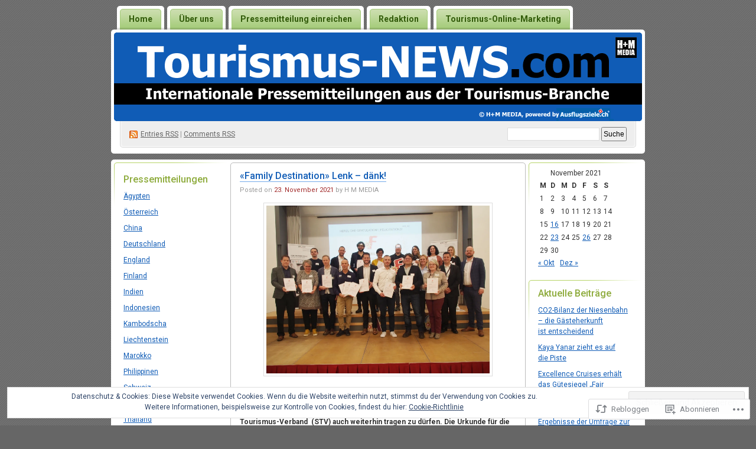

--- FILE ---
content_type: text/html; charset=UTF-8
request_url: https://tourismus-news.com/2021/11/23/family-destination-lenk-dank/
body_size: 31533
content:
<!DOCTYPE html PUBLIC "-//W3C//DTD XHTML 1.0 Transitional//EN" "http://www.w3.org/TR/xhtml1/DTD/xhtml1-transitional.dtd">
<!--[if IE 8]>
<html id="ie8" xmlns="http://www.w3.org/1999/xhtml" lang="de-DE">
<![endif]-->
<!--[if !(IE 8)]><!-->
<html xmlns="http://www.w3.org/1999/xhtml" lang="de-DE">
<!--<![endif]-->
<head profile="http://gmpg.org/xfn/11">
<meta http-equiv="Content-Type" content="text/html; charset=UTF-8" />
<title>«Family Destination» Lenk – dänk! | Tourismus-NEWS.com - Pressemitteilungen / Medienmitteilungen</title>
<link rel="pingback" href="https://tourismus-news.com/xmlrpc.php" />
<script type="text/javascript">
  WebFontConfig = {"google":{"families":["Roboto:500:latin,latin-ext","Roboto:r,i,b,bi:latin,latin-ext"]},"api_url":"https:\/\/fonts-api.wp.com\/css"};
  (function() {
    var wf = document.createElement('script');
    wf.src = '/wp-content/plugins/custom-fonts/js/webfont.js';
    wf.type = 'text/javascript';
    wf.async = 'true';
    var s = document.getElementsByTagName('script')[0];
    s.parentNode.insertBefore(wf, s);
	})();
</script><style id="jetpack-custom-fonts-css">.wf-active #pagetitle h1{font-weight:500;font-family:"Roboto",sans-serif;font-style:normal}.wf-active body{font-family:"Roboto",sans-serif}.wf-active h1, .wf-active h2, .wf-active h3, .wf-active h4, .wf-active h5, .wf-active h6{font-family:"Roboto",sans-serif;font-style:normal;font-weight:500}.wf-active .post h2{font-weight:500;font-style:normal}.wf-active .entry h1{font-style:normal;font-weight:500}.wf-active .entry h3{font-style:normal;font-weight:500}.wf-active .entry h4{font-style:normal;font-weight:500}.wf-active .entry h5{font-style:normal;font-weight:500}.wf-active .entry h6{font-style:normal;font-weight:500}.wf-active .obar ul li h2, .wf-active .sidebar ul li h2{font-weight:500;font-style:normal}</style>
<meta name='robots' content='max-image-preview:large' />
<meta name="google-site-verification" content="eNmub-yv1SVK7cbTlBSreO0PY8MNb000kHeUFWAvTWQ" />

<!-- Async WordPress.com Remote Login -->
<script id="wpcom_remote_login_js">
var wpcom_remote_login_extra_auth = '';
function wpcom_remote_login_remove_dom_node_id( element_id ) {
	var dom_node = document.getElementById( element_id );
	if ( dom_node ) { dom_node.parentNode.removeChild( dom_node ); }
}
function wpcom_remote_login_remove_dom_node_classes( class_name ) {
	var dom_nodes = document.querySelectorAll( '.' + class_name );
	for ( var i = 0; i < dom_nodes.length; i++ ) {
		dom_nodes[ i ].parentNode.removeChild( dom_nodes[ i ] );
	}
}
function wpcom_remote_login_final_cleanup() {
	wpcom_remote_login_remove_dom_node_classes( "wpcom_remote_login_msg" );
	wpcom_remote_login_remove_dom_node_id( "wpcom_remote_login_key" );
	wpcom_remote_login_remove_dom_node_id( "wpcom_remote_login_validate" );
	wpcom_remote_login_remove_dom_node_id( "wpcom_remote_login_js" );
	wpcom_remote_login_remove_dom_node_id( "wpcom_request_access_iframe" );
	wpcom_remote_login_remove_dom_node_id( "wpcom_request_access_styles" );
}

// Watch for messages back from the remote login
window.addEventListener( "message", function( e ) {
	if ( e.origin === "https://r-login.wordpress.com" ) {
		var data = {};
		try {
			data = JSON.parse( e.data );
		} catch( e ) {
			wpcom_remote_login_final_cleanup();
			return;
		}

		if ( data.msg === 'LOGIN' ) {
			// Clean up the login check iframe
			wpcom_remote_login_remove_dom_node_id( "wpcom_remote_login_key" );

			var id_regex = new RegExp( /^[0-9]+$/ );
			var token_regex = new RegExp( /^.*|.*|.*$/ );
			if (
				token_regex.test( data.token )
				&& id_regex.test( data.wpcomid )
			) {
				// We have everything we need to ask for a login
				var script = document.createElement( "script" );
				script.setAttribute( "id", "wpcom_remote_login_validate" );
				script.src = '/remote-login.php?wpcom_remote_login=validate'
					+ '&wpcomid=' + data.wpcomid
					+ '&token=' + encodeURIComponent( data.token )
					+ '&host=' + window.location.protocol
					+ '//' + window.location.hostname
					+ '&postid=1784'
					+ '&is_singular=1';
				document.body.appendChild( script );
			}

			return;
		}

		// Safari ITP, not logged in, so redirect
		if ( data.msg === 'LOGIN-REDIRECT' ) {
			window.location = 'https://wordpress.com/log-in?redirect_to=' + window.location.href;
			return;
		}

		// Safari ITP, storage access failed, remove the request
		if ( data.msg === 'LOGIN-REMOVE' ) {
			var css_zap = 'html { -webkit-transition: margin-top 1s; transition: margin-top 1s; } /* 9001 */ html { margin-top: 0 !important; } * html body { margin-top: 0 !important; } @media screen and ( max-width: 782px ) { html { margin-top: 0 !important; } * html body { margin-top: 0 !important; } }';
			var style_zap = document.createElement( 'style' );
			style_zap.type = 'text/css';
			style_zap.appendChild( document.createTextNode( css_zap ) );
			document.body.appendChild( style_zap );

			var e = document.getElementById( 'wpcom_request_access_iframe' );
			e.parentNode.removeChild( e );

			document.cookie = 'wordpress_com_login_access=denied; path=/; max-age=31536000';

			return;
		}

		// Safari ITP
		if ( data.msg === 'REQUEST_ACCESS' ) {
			console.log( 'request access: safari' );

			// Check ITP iframe enable/disable knob
			if ( wpcom_remote_login_extra_auth !== 'safari_itp_iframe' ) {
				return;
			}

			// If we are in a "private window" there is no ITP.
			var private_window = false;
			try {
				var opendb = window.openDatabase( null, null, null, null );
			} catch( e ) {
				private_window = true;
			}

			if ( private_window ) {
				console.log( 'private window' );
				return;
			}

			var iframe = document.createElement( 'iframe' );
			iframe.id = 'wpcom_request_access_iframe';
			iframe.setAttribute( 'scrolling', 'no' );
			iframe.setAttribute( 'sandbox', 'allow-storage-access-by-user-activation allow-scripts allow-same-origin allow-top-navigation-by-user-activation' );
			iframe.src = 'https://r-login.wordpress.com/remote-login.php?wpcom_remote_login=request_access&origin=' + encodeURIComponent( data.origin ) + '&wpcomid=' + encodeURIComponent( data.wpcomid );

			var css = 'html { -webkit-transition: margin-top 1s; transition: margin-top 1s; } /* 9001 */ html { margin-top: 46px !important; } * html body { margin-top: 46px !important; } @media screen and ( max-width: 660px ) { html { margin-top: 71px !important; } * html body { margin-top: 71px !important; } #wpcom_request_access_iframe { display: block; height: 71px !important; } } #wpcom_request_access_iframe { border: 0px; height: 46px; position: fixed; top: 0; left: 0; width: 100%; min-width: 100%; z-index: 99999; background: #23282d; } ';

			var style = document.createElement( 'style' );
			style.type = 'text/css';
			style.id = 'wpcom_request_access_styles';
			style.appendChild( document.createTextNode( css ) );
			document.body.appendChild( style );

			document.body.appendChild( iframe );
		}

		if ( data.msg === 'DONE' ) {
			wpcom_remote_login_final_cleanup();
		}
	}
}, false );

// Inject the remote login iframe after the page has had a chance to load
// more critical resources
window.addEventListener( "DOMContentLoaded", function( e ) {
	var iframe = document.createElement( "iframe" );
	iframe.style.display = "none";
	iframe.setAttribute( "scrolling", "no" );
	iframe.setAttribute( "id", "wpcom_remote_login_key" );
	iframe.src = "https://r-login.wordpress.com/remote-login.php"
		+ "?wpcom_remote_login=key"
		+ "&origin=aHR0cHM6Ly90b3VyaXNtdXMtbmV3cy5jb20%3D"
		+ "&wpcomid=14644968"
		+ "&time=" + Math.floor( Date.now() / 1000 );
	document.body.appendChild( iframe );
}, false );
</script>
<link rel='dns-prefetch' href='//s0.wp.com' />
<link rel="alternate" type="application/rss+xml" title="Tourismus-NEWS.com - Pressemitteilungen / Medienmitteilungen &raquo; Feed" href="https://tourismus-news.com/feed/" />
<link rel="alternate" type="application/rss+xml" title="Tourismus-NEWS.com - Pressemitteilungen / Medienmitteilungen &raquo; Kommentar-Feed" href="https://tourismus-news.com/comments/feed/" />
	<script type="text/javascript">
		/* <![CDATA[ */
		function addLoadEvent(func) {
			var oldonload = window.onload;
			if (typeof window.onload != 'function') {
				window.onload = func;
			} else {
				window.onload = function () {
					oldonload();
					func();
				}
			}
		}
		/* ]]> */
	</script>
	<link crossorigin='anonymous' rel='stylesheet' id='all-css-0-1' href='/_static/??-eJx9jNsKwjAQBX/IuGitxQfxW9JkjdtccTeU/r2pCIJIH4dzZmAuyuQkmARiVSVUR4lhJutQGLC2NXtCFfQMgrEELcjAsgTcG+Yd/A9MKEUb/2HgmiBmW0Nzn7g2rCqZ5Ye2ioE8frtv2rpTulMiWUAeGJtY6giWnOtW6Ravh6HvjsPlfOqnF5LCYSY=&cssminify=yes' type='text/css' media='all' />
<style id='wp-emoji-styles-inline-css'>

	img.wp-smiley, img.emoji {
		display: inline !important;
		border: none !important;
		box-shadow: none !important;
		height: 1em !important;
		width: 1em !important;
		margin: 0 0.07em !important;
		vertical-align: -0.1em !important;
		background: none !important;
		padding: 0 !important;
	}
/*# sourceURL=wp-emoji-styles-inline-css */
</style>
<link crossorigin='anonymous' rel='stylesheet' id='all-css-2-1' href='/wp-content/plugins/gutenberg-core/v22.2.0/build/styles/block-library/style.css?m=1764855221i&cssminify=yes' type='text/css' media='all' />
<style id='wp-block-library-inline-css'>
.has-text-align-justify {
	text-align:justify;
}
.has-text-align-justify{text-align:justify;}

/*# sourceURL=wp-block-library-inline-css */
</style><style id='wp-block-paragraph-inline-css'>
.is-small-text{font-size:.875em}.is-regular-text{font-size:1em}.is-large-text{font-size:2.25em}.is-larger-text{font-size:3em}.has-drop-cap:not(:focus):first-letter{float:left;font-size:8.4em;font-style:normal;font-weight:100;line-height:.68;margin:.05em .1em 0 0;text-transform:uppercase}body.rtl .has-drop-cap:not(:focus):first-letter{float:none;margin-left:.1em}p.has-drop-cap.has-background{overflow:hidden}:root :where(p.has-background){padding:1.25em 2.375em}:where(p.has-text-color:not(.has-link-color)) a{color:inherit}p.has-text-align-left[style*="writing-mode:vertical-lr"],p.has-text-align-right[style*="writing-mode:vertical-rl"]{rotate:180deg}
/*# sourceURL=/wp-content/plugins/gutenberg-core/v22.2.0/build/styles/block-library/paragraph/style.css */
</style>
<style id='wp-block-image-inline-css'>
.wp-block-image>a,.wp-block-image>figure>a{display:inline-block}.wp-block-image img{box-sizing:border-box;height:auto;max-width:100%;vertical-align:bottom}@media not (prefers-reduced-motion){.wp-block-image img.hide{visibility:hidden}.wp-block-image img.show{animation:show-content-image .4s}}.wp-block-image[style*=border-radius] img,.wp-block-image[style*=border-radius]>a{border-radius:inherit}.wp-block-image.has-custom-border img{box-sizing:border-box}.wp-block-image.aligncenter{text-align:center}.wp-block-image.alignfull>a,.wp-block-image.alignwide>a{width:100%}.wp-block-image.alignfull img,.wp-block-image.alignwide img{height:auto;width:100%}.wp-block-image .aligncenter,.wp-block-image .alignleft,.wp-block-image .alignright,.wp-block-image.aligncenter,.wp-block-image.alignleft,.wp-block-image.alignright{display:table}.wp-block-image .aligncenter>figcaption,.wp-block-image .alignleft>figcaption,.wp-block-image .alignright>figcaption,.wp-block-image.aligncenter>figcaption,.wp-block-image.alignleft>figcaption,.wp-block-image.alignright>figcaption{caption-side:bottom;display:table-caption}.wp-block-image .alignleft{float:left;margin:.5em 1em .5em 0}.wp-block-image .alignright{float:right;margin:.5em 0 .5em 1em}.wp-block-image .aligncenter{margin-left:auto;margin-right:auto}.wp-block-image :where(figcaption){margin-bottom:1em;margin-top:.5em}.wp-block-image.is-style-circle-mask img{border-radius:9999px}@supports ((-webkit-mask-image:none) or (mask-image:none)) or (-webkit-mask-image:none){.wp-block-image.is-style-circle-mask img{border-radius:0;-webkit-mask-image:url('data:image/svg+xml;utf8,<svg viewBox="0 0 100 100" xmlns="http://www.w3.org/2000/svg"><circle cx="50" cy="50" r="50"/></svg>');mask-image:url('data:image/svg+xml;utf8,<svg viewBox="0 0 100 100" xmlns="http://www.w3.org/2000/svg"><circle cx="50" cy="50" r="50"/></svg>');mask-mode:alpha;-webkit-mask-position:center;mask-position:center;-webkit-mask-repeat:no-repeat;mask-repeat:no-repeat;-webkit-mask-size:contain;mask-size:contain}}:root :where(.wp-block-image.is-style-rounded img,.wp-block-image .is-style-rounded img){border-radius:9999px}.wp-block-image figure{margin:0}.wp-lightbox-container{display:flex;flex-direction:column;position:relative}.wp-lightbox-container img{cursor:zoom-in}.wp-lightbox-container img:hover+button{opacity:1}.wp-lightbox-container button{align-items:center;backdrop-filter:blur(16px) saturate(180%);background-color:#5a5a5a40;border:none;border-radius:4px;cursor:zoom-in;display:flex;height:20px;justify-content:center;opacity:0;padding:0;position:absolute;right:16px;text-align:center;top:16px;width:20px;z-index:100}@media not (prefers-reduced-motion){.wp-lightbox-container button{transition:opacity .2s ease}}.wp-lightbox-container button:focus-visible{outline:3px auto #5a5a5a40;outline:3px auto -webkit-focus-ring-color;outline-offset:3px}.wp-lightbox-container button:hover{cursor:pointer;opacity:1}.wp-lightbox-container button:focus{opacity:1}.wp-lightbox-container button:focus,.wp-lightbox-container button:hover,.wp-lightbox-container button:not(:hover):not(:active):not(.has-background){background-color:#5a5a5a40;border:none}.wp-lightbox-overlay{box-sizing:border-box;cursor:zoom-out;height:100vh;left:0;overflow:hidden;position:fixed;top:0;visibility:hidden;width:100%;z-index:100000}.wp-lightbox-overlay .close-button{align-items:center;cursor:pointer;display:flex;justify-content:center;min-height:40px;min-width:40px;padding:0;position:absolute;right:calc(env(safe-area-inset-right) + 16px);top:calc(env(safe-area-inset-top) + 16px);z-index:5000000}.wp-lightbox-overlay .close-button:focus,.wp-lightbox-overlay .close-button:hover,.wp-lightbox-overlay .close-button:not(:hover):not(:active):not(.has-background){background:none;border:none}.wp-lightbox-overlay .lightbox-image-container{height:var(--wp--lightbox-container-height);left:50%;overflow:hidden;position:absolute;top:50%;transform:translate(-50%,-50%);transform-origin:top left;width:var(--wp--lightbox-container-width);z-index:9999999999}.wp-lightbox-overlay .wp-block-image{align-items:center;box-sizing:border-box;display:flex;height:100%;justify-content:center;margin:0;position:relative;transform-origin:0 0;width:100%;z-index:3000000}.wp-lightbox-overlay .wp-block-image img{height:var(--wp--lightbox-image-height);min-height:var(--wp--lightbox-image-height);min-width:var(--wp--lightbox-image-width);width:var(--wp--lightbox-image-width)}.wp-lightbox-overlay .wp-block-image figcaption{display:none}.wp-lightbox-overlay button{background:none;border:none}.wp-lightbox-overlay .scrim{background-color:#fff;height:100%;opacity:.9;position:absolute;width:100%;z-index:2000000}.wp-lightbox-overlay.active{visibility:visible}@media not (prefers-reduced-motion){.wp-lightbox-overlay.active{animation:turn-on-visibility .25s both}.wp-lightbox-overlay.active img{animation:turn-on-visibility .35s both}.wp-lightbox-overlay.show-closing-animation:not(.active){animation:turn-off-visibility .35s both}.wp-lightbox-overlay.show-closing-animation:not(.active) img{animation:turn-off-visibility .25s both}.wp-lightbox-overlay.zoom.active{animation:none;opacity:1;visibility:visible}.wp-lightbox-overlay.zoom.active .lightbox-image-container{animation:lightbox-zoom-in .4s}.wp-lightbox-overlay.zoom.active .lightbox-image-container img{animation:none}.wp-lightbox-overlay.zoom.active .scrim{animation:turn-on-visibility .4s forwards}.wp-lightbox-overlay.zoom.show-closing-animation:not(.active){animation:none}.wp-lightbox-overlay.zoom.show-closing-animation:not(.active) .lightbox-image-container{animation:lightbox-zoom-out .4s}.wp-lightbox-overlay.zoom.show-closing-animation:not(.active) .lightbox-image-container img{animation:none}.wp-lightbox-overlay.zoom.show-closing-animation:not(.active) .scrim{animation:turn-off-visibility .4s forwards}}@keyframes show-content-image{0%{visibility:hidden}99%{visibility:hidden}to{visibility:visible}}@keyframes turn-on-visibility{0%{opacity:0}to{opacity:1}}@keyframes turn-off-visibility{0%{opacity:1;visibility:visible}99%{opacity:0;visibility:visible}to{opacity:0;visibility:hidden}}@keyframes lightbox-zoom-in{0%{transform:translate(calc((-100vw + var(--wp--lightbox-scrollbar-width))/2 + var(--wp--lightbox-initial-left-position)),calc(-50vh + var(--wp--lightbox-initial-top-position))) scale(var(--wp--lightbox-scale))}to{transform:translate(-50%,-50%) scale(1)}}@keyframes lightbox-zoom-out{0%{transform:translate(-50%,-50%) scale(1);visibility:visible}99%{visibility:visible}to{transform:translate(calc((-100vw + var(--wp--lightbox-scrollbar-width))/2 + var(--wp--lightbox-initial-left-position)),calc(-50vh + var(--wp--lightbox-initial-top-position))) scale(var(--wp--lightbox-scale));visibility:hidden}}
/*# sourceURL=/wp-content/plugins/gutenberg-core/v22.2.0/build/styles/block-library/image/style.css */
</style>
<style id='global-styles-inline-css'>
:root{--wp--preset--aspect-ratio--square: 1;--wp--preset--aspect-ratio--4-3: 4/3;--wp--preset--aspect-ratio--3-4: 3/4;--wp--preset--aspect-ratio--3-2: 3/2;--wp--preset--aspect-ratio--2-3: 2/3;--wp--preset--aspect-ratio--16-9: 16/9;--wp--preset--aspect-ratio--9-16: 9/16;--wp--preset--color--black: #000000;--wp--preset--color--cyan-bluish-gray: #abb8c3;--wp--preset--color--white: #ffffff;--wp--preset--color--pale-pink: #f78da7;--wp--preset--color--vivid-red: #cf2e2e;--wp--preset--color--luminous-vivid-orange: #ff6900;--wp--preset--color--luminous-vivid-amber: #fcb900;--wp--preset--color--light-green-cyan: #7bdcb5;--wp--preset--color--vivid-green-cyan: #00d084;--wp--preset--color--pale-cyan-blue: #8ed1fc;--wp--preset--color--vivid-cyan-blue: #0693e3;--wp--preset--color--vivid-purple: #9b51e0;--wp--preset--gradient--vivid-cyan-blue-to-vivid-purple: linear-gradient(135deg,rgb(6,147,227) 0%,rgb(155,81,224) 100%);--wp--preset--gradient--light-green-cyan-to-vivid-green-cyan: linear-gradient(135deg,rgb(122,220,180) 0%,rgb(0,208,130) 100%);--wp--preset--gradient--luminous-vivid-amber-to-luminous-vivid-orange: linear-gradient(135deg,rgb(252,185,0) 0%,rgb(255,105,0) 100%);--wp--preset--gradient--luminous-vivid-orange-to-vivid-red: linear-gradient(135deg,rgb(255,105,0) 0%,rgb(207,46,46) 100%);--wp--preset--gradient--very-light-gray-to-cyan-bluish-gray: linear-gradient(135deg,rgb(238,238,238) 0%,rgb(169,184,195) 100%);--wp--preset--gradient--cool-to-warm-spectrum: linear-gradient(135deg,rgb(74,234,220) 0%,rgb(151,120,209) 20%,rgb(207,42,186) 40%,rgb(238,44,130) 60%,rgb(251,105,98) 80%,rgb(254,248,76) 100%);--wp--preset--gradient--blush-light-purple: linear-gradient(135deg,rgb(255,206,236) 0%,rgb(152,150,240) 100%);--wp--preset--gradient--blush-bordeaux: linear-gradient(135deg,rgb(254,205,165) 0%,rgb(254,45,45) 50%,rgb(107,0,62) 100%);--wp--preset--gradient--luminous-dusk: linear-gradient(135deg,rgb(255,203,112) 0%,rgb(199,81,192) 50%,rgb(65,88,208) 100%);--wp--preset--gradient--pale-ocean: linear-gradient(135deg,rgb(255,245,203) 0%,rgb(182,227,212) 50%,rgb(51,167,181) 100%);--wp--preset--gradient--electric-grass: linear-gradient(135deg,rgb(202,248,128) 0%,rgb(113,206,126) 100%);--wp--preset--gradient--midnight: linear-gradient(135deg,rgb(2,3,129) 0%,rgb(40,116,252) 100%);--wp--preset--font-size--small: 13px;--wp--preset--font-size--medium: 20px;--wp--preset--font-size--large: 36px;--wp--preset--font-size--x-large: 42px;--wp--preset--font-family--albert-sans: 'Albert Sans', sans-serif;--wp--preset--font-family--alegreya: Alegreya, serif;--wp--preset--font-family--arvo: Arvo, serif;--wp--preset--font-family--bodoni-moda: 'Bodoni Moda', serif;--wp--preset--font-family--bricolage-grotesque: 'Bricolage Grotesque', sans-serif;--wp--preset--font-family--cabin: Cabin, sans-serif;--wp--preset--font-family--chivo: Chivo, sans-serif;--wp--preset--font-family--commissioner: Commissioner, sans-serif;--wp--preset--font-family--cormorant: Cormorant, serif;--wp--preset--font-family--courier-prime: 'Courier Prime', monospace;--wp--preset--font-family--crimson-pro: 'Crimson Pro', serif;--wp--preset--font-family--dm-mono: 'DM Mono', monospace;--wp--preset--font-family--dm-sans: 'DM Sans', sans-serif;--wp--preset--font-family--dm-serif-display: 'DM Serif Display', serif;--wp--preset--font-family--domine: Domine, serif;--wp--preset--font-family--eb-garamond: 'EB Garamond', serif;--wp--preset--font-family--epilogue: Epilogue, sans-serif;--wp--preset--font-family--fahkwang: Fahkwang, sans-serif;--wp--preset--font-family--figtree: Figtree, sans-serif;--wp--preset--font-family--fira-sans: 'Fira Sans', sans-serif;--wp--preset--font-family--fjalla-one: 'Fjalla One', sans-serif;--wp--preset--font-family--fraunces: Fraunces, serif;--wp--preset--font-family--gabarito: Gabarito, system-ui;--wp--preset--font-family--ibm-plex-mono: 'IBM Plex Mono', monospace;--wp--preset--font-family--ibm-plex-sans: 'IBM Plex Sans', sans-serif;--wp--preset--font-family--ibarra-real-nova: 'Ibarra Real Nova', serif;--wp--preset--font-family--instrument-serif: 'Instrument Serif', serif;--wp--preset--font-family--inter: Inter, sans-serif;--wp--preset--font-family--josefin-sans: 'Josefin Sans', sans-serif;--wp--preset--font-family--jost: Jost, sans-serif;--wp--preset--font-family--libre-baskerville: 'Libre Baskerville', serif;--wp--preset--font-family--libre-franklin: 'Libre Franklin', sans-serif;--wp--preset--font-family--literata: Literata, serif;--wp--preset--font-family--lora: Lora, serif;--wp--preset--font-family--merriweather: Merriweather, serif;--wp--preset--font-family--montserrat: Montserrat, sans-serif;--wp--preset--font-family--newsreader: Newsreader, serif;--wp--preset--font-family--noto-sans-mono: 'Noto Sans Mono', sans-serif;--wp--preset--font-family--nunito: Nunito, sans-serif;--wp--preset--font-family--open-sans: 'Open Sans', sans-serif;--wp--preset--font-family--overpass: Overpass, sans-serif;--wp--preset--font-family--pt-serif: 'PT Serif', serif;--wp--preset--font-family--petrona: Petrona, serif;--wp--preset--font-family--piazzolla: Piazzolla, serif;--wp--preset--font-family--playfair-display: 'Playfair Display', serif;--wp--preset--font-family--plus-jakarta-sans: 'Plus Jakarta Sans', sans-serif;--wp--preset--font-family--poppins: Poppins, sans-serif;--wp--preset--font-family--raleway: Raleway, sans-serif;--wp--preset--font-family--roboto: Roboto, sans-serif;--wp--preset--font-family--roboto-slab: 'Roboto Slab', serif;--wp--preset--font-family--rubik: Rubik, sans-serif;--wp--preset--font-family--rufina: Rufina, serif;--wp--preset--font-family--sora: Sora, sans-serif;--wp--preset--font-family--source-sans-3: 'Source Sans 3', sans-serif;--wp--preset--font-family--source-serif-4: 'Source Serif 4', serif;--wp--preset--font-family--space-mono: 'Space Mono', monospace;--wp--preset--font-family--syne: Syne, sans-serif;--wp--preset--font-family--texturina: Texturina, serif;--wp--preset--font-family--urbanist: Urbanist, sans-serif;--wp--preset--font-family--work-sans: 'Work Sans', sans-serif;--wp--preset--spacing--20: 0.44rem;--wp--preset--spacing--30: 0.67rem;--wp--preset--spacing--40: 1rem;--wp--preset--spacing--50: 1.5rem;--wp--preset--spacing--60: 2.25rem;--wp--preset--spacing--70: 3.38rem;--wp--preset--spacing--80: 5.06rem;--wp--preset--shadow--natural: 6px 6px 9px rgba(0, 0, 0, 0.2);--wp--preset--shadow--deep: 12px 12px 50px rgba(0, 0, 0, 0.4);--wp--preset--shadow--sharp: 6px 6px 0px rgba(0, 0, 0, 0.2);--wp--preset--shadow--outlined: 6px 6px 0px -3px rgb(255, 255, 255), 6px 6px rgb(0, 0, 0);--wp--preset--shadow--crisp: 6px 6px 0px rgb(0, 0, 0);}:where(.is-layout-flex){gap: 0.5em;}:where(.is-layout-grid){gap: 0.5em;}body .is-layout-flex{display: flex;}.is-layout-flex{flex-wrap: wrap;align-items: center;}.is-layout-flex > :is(*, div){margin: 0;}body .is-layout-grid{display: grid;}.is-layout-grid > :is(*, div){margin: 0;}:where(.wp-block-columns.is-layout-flex){gap: 2em;}:where(.wp-block-columns.is-layout-grid){gap: 2em;}:where(.wp-block-post-template.is-layout-flex){gap: 1.25em;}:where(.wp-block-post-template.is-layout-grid){gap: 1.25em;}.has-black-color{color: var(--wp--preset--color--black) !important;}.has-cyan-bluish-gray-color{color: var(--wp--preset--color--cyan-bluish-gray) !important;}.has-white-color{color: var(--wp--preset--color--white) !important;}.has-pale-pink-color{color: var(--wp--preset--color--pale-pink) !important;}.has-vivid-red-color{color: var(--wp--preset--color--vivid-red) !important;}.has-luminous-vivid-orange-color{color: var(--wp--preset--color--luminous-vivid-orange) !important;}.has-luminous-vivid-amber-color{color: var(--wp--preset--color--luminous-vivid-amber) !important;}.has-light-green-cyan-color{color: var(--wp--preset--color--light-green-cyan) !important;}.has-vivid-green-cyan-color{color: var(--wp--preset--color--vivid-green-cyan) !important;}.has-pale-cyan-blue-color{color: var(--wp--preset--color--pale-cyan-blue) !important;}.has-vivid-cyan-blue-color{color: var(--wp--preset--color--vivid-cyan-blue) !important;}.has-vivid-purple-color{color: var(--wp--preset--color--vivid-purple) !important;}.has-black-background-color{background-color: var(--wp--preset--color--black) !important;}.has-cyan-bluish-gray-background-color{background-color: var(--wp--preset--color--cyan-bluish-gray) !important;}.has-white-background-color{background-color: var(--wp--preset--color--white) !important;}.has-pale-pink-background-color{background-color: var(--wp--preset--color--pale-pink) !important;}.has-vivid-red-background-color{background-color: var(--wp--preset--color--vivid-red) !important;}.has-luminous-vivid-orange-background-color{background-color: var(--wp--preset--color--luminous-vivid-orange) !important;}.has-luminous-vivid-amber-background-color{background-color: var(--wp--preset--color--luminous-vivid-amber) !important;}.has-light-green-cyan-background-color{background-color: var(--wp--preset--color--light-green-cyan) !important;}.has-vivid-green-cyan-background-color{background-color: var(--wp--preset--color--vivid-green-cyan) !important;}.has-pale-cyan-blue-background-color{background-color: var(--wp--preset--color--pale-cyan-blue) !important;}.has-vivid-cyan-blue-background-color{background-color: var(--wp--preset--color--vivid-cyan-blue) !important;}.has-vivid-purple-background-color{background-color: var(--wp--preset--color--vivid-purple) !important;}.has-black-border-color{border-color: var(--wp--preset--color--black) !important;}.has-cyan-bluish-gray-border-color{border-color: var(--wp--preset--color--cyan-bluish-gray) !important;}.has-white-border-color{border-color: var(--wp--preset--color--white) !important;}.has-pale-pink-border-color{border-color: var(--wp--preset--color--pale-pink) !important;}.has-vivid-red-border-color{border-color: var(--wp--preset--color--vivid-red) !important;}.has-luminous-vivid-orange-border-color{border-color: var(--wp--preset--color--luminous-vivid-orange) !important;}.has-luminous-vivid-amber-border-color{border-color: var(--wp--preset--color--luminous-vivid-amber) !important;}.has-light-green-cyan-border-color{border-color: var(--wp--preset--color--light-green-cyan) !important;}.has-vivid-green-cyan-border-color{border-color: var(--wp--preset--color--vivid-green-cyan) !important;}.has-pale-cyan-blue-border-color{border-color: var(--wp--preset--color--pale-cyan-blue) !important;}.has-vivid-cyan-blue-border-color{border-color: var(--wp--preset--color--vivid-cyan-blue) !important;}.has-vivid-purple-border-color{border-color: var(--wp--preset--color--vivid-purple) !important;}.has-vivid-cyan-blue-to-vivid-purple-gradient-background{background: var(--wp--preset--gradient--vivid-cyan-blue-to-vivid-purple) !important;}.has-light-green-cyan-to-vivid-green-cyan-gradient-background{background: var(--wp--preset--gradient--light-green-cyan-to-vivid-green-cyan) !important;}.has-luminous-vivid-amber-to-luminous-vivid-orange-gradient-background{background: var(--wp--preset--gradient--luminous-vivid-amber-to-luminous-vivid-orange) !important;}.has-luminous-vivid-orange-to-vivid-red-gradient-background{background: var(--wp--preset--gradient--luminous-vivid-orange-to-vivid-red) !important;}.has-very-light-gray-to-cyan-bluish-gray-gradient-background{background: var(--wp--preset--gradient--very-light-gray-to-cyan-bluish-gray) !important;}.has-cool-to-warm-spectrum-gradient-background{background: var(--wp--preset--gradient--cool-to-warm-spectrum) !important;}.has-blush-light-purple-gradient-background{background: var(--wp--preset--gradient--blush-light-purple) !important;}.has-blush-bordeaux-gradient-background{background: var(--wp--preset--gradient--blush-bordeaux) !important;}.has-luminous-dusk-gradient-background{background: var(--wp--preset--gradient--luminous-dusk) !important;}.has-pale-ocean-gradient-background{background: var(--wp--preset--gradient--pale-ocean) !important;}.has-electric-grass-gradient-background{background: var(--wp--preset--gradient--electric-grass) !important;}.has-midnight-gradient-background{background: var(--wp--preset--gradient--midnight) !important;}.has-small-font-size{font-size: var(--wp--preset--font-size--small) !important;}.has-medium-font-size{font-size: var(--wp--preset--font-size--medium) !important;}.has-large-font-size{font-size: var(--wp--preset--font-size--large) !important;}.has-x-large-font-size{font-size: var(--wp--preset--font-size--x-large) !important;}.has-albert-sans-font-family{font-family: var(--wp--preset--font-family--albert-sans) !important;}.has-alegreya-font-family{font-family: var(--wp--preset--font-family--alegreya) !important;}.has-arvo-font-family{font-family: var(--wp--preset--font-family--arvo) !important;}.has-bodoni-moda-font-family{font-family: var(--wp--preset--font-family--bodoni-moda) !important;}.has-bricolage-grotesque-font-family{font-family: var(--wp--preset--font-family--bricolage-grotesque) !important;}.has-cabin-font-family{font-family: var(--wp--preset--font-family--cabin) !important;}.has-chivo-font-family{font-family: var(--wp--preset--font-family--chivo) !important;}.has-commissioner-font-family{font-family: var(--wp--preset--font-family--commissioner) !important;}.has-cormorant-font-family{font-family: var(--wp--preset--font-family--cormorant) !important;}.has-courier-prime-font-family{font-family: var(--wp--preset--font-family--courier-prime) !important;}.has-crimson-pro-font-family{font-family: var(--wp--preset--font-family--crimson-pro) !important;}.has-dm-mono-font-family{font-family: var(--wp--preset--font-family--dm-mono) !important;}.has-dm-sans-font-family{font-family: var(--wp--preset--font-family--dm-sans) !important;}.has-dm-serif-display-font-family{font-family: var(--wp--preset--font-family--dm-serif-display) !important;}.has-domine-font-family{font-family: var(--wp--preset--font-family--domine) !important;}.has-eb-garamond-font-family{font-family: var(--wp--preset--font-family--eb-garamond) !important;}.has-epilogue-font-family{font-family: var(--wp--preset--font-family--epilogue) !important;}.has-fahkwang-font-family{font-family: var(--wp--preset--font-family--fahkwang) !important;}.has-figtree-font-family{font-family: var(--wp--preset--font-family--figtree) !important;}.has-fira-sans-font-family{font-family: var(--wp--preset--font-family--fira-sans) !important;}.has-fjalla-one-font-family{font-family: var(--wp--preset--font-family--fjalla-one) !important;}.has-fraunces-font-family{font-family: var(--wp--preset--font-family--fraunces) !important;}.has-gabarito-font-family{font-family: var(--wp--preset--font-family--gabarito) !important;}.has-ibm-plex-mono-font-family{font-family: var(--wp--preset--font-family--ibm-plex-mono) !important;}.has-ibm-plex-sans-font-family{font-family: var(--wp--preset--font-family--ibm-plex-sans) !important;}.has-ibarra-real-nova-font-family{font-family: var(--wp--preset--font-family--ibarra-real-nova) !important;}.has-instrument-serif-font-family{font-family: var(--wp--preset--font-family--instrument-serif) !important;}.has-inter-font-family{font-family: var(--wp--preset--font-family--inter) !important;}.has-josefin-sans-font-family{font-family: var(--wp--preset--font-family--josefin-sans) !important;}.has-jost-font-family{font-family: var(--wp--preset--font-family--jost) !important;}.has-libre-baskerville-font-family{font-family: var(--wp--preset--font-family--libre-baskerville) !important;}.has-libre-franklin-font-family{font-family: var(--wp--preset--font-family--libre-franklin) !important;}.has-literata-font-family{font-family: var(--wp--preset--font-family--literata) !important;}.has-lora-font-family{font-family: var(--wp--preset--font-family--lora) !important;}.has-merriweather-font-family{font-family: var(--wp--preset--font-family--merriweather) !important;}.has-montserrat-font-family{font-family: var(--wp--preset--font-family--montserrat) !important;}.has-newsreader-font-family{font-family: var(--wp--preset--font-family--newsreader) !important;}.has-noto-sans-mono-font-family{font-family: var(--wp--preset--font-family--noto-sans-mono) !important;}.has-nunito-font-family{font-family: var(--wp--preset--font-family--nunito) !important;}.has-open-sans-font-family{font-family: var(--wp--preset--font-family--open-sans) !important;}.has-overpass-font-family{font-family: var(--wp--preset--font-family--overpass) !important;}.has-pt-serif-font-family{font-family: var(--wp--preset--font-family--pt-serif) !important;}.has-petrona-font-family{font-family: var(--wp--preset--font-family--petrona) !important;}.has-piazzolla-font-family{font-family: var(--wp--preset--font-family--piazzolla) !important;}.has-playfair-display-font-family{font-family: var(--wp--preset--font-family--playfair-display) !important;}.has-plus-jakarta-sans-font-family{font-family: var(--wp--preset--font-family--plus-jakarta-sans) !important;}.has-poppins-font-family{font-family: var(--wp--preset--font-family--poppins) !important;}.has-raleway-font-family{font-family: var(--wp--preset--font-family--raleway) !important;}.has-roboto-font-family{font-family: var(--wp--preset--font-family--roboto) !important;}.has-roboto-slab-font-family{font-family: var(--wp--preset--font-family--roboto-slab) !important;}.has-rubik-font-family{font-family: var(--wp--preset--font-family--rubik) !important;}.has-rufina-font-family{font-family: var(--wp--preset--font-family--rufina) !important;}.has-sora-font-family{font-family: var(--wp--preset--font-family--sora) !important;}.has-source-sans-3-font-family{font-family: var(--wp--preset--font-family--source-sans-3) !important;}.has-source-serif-4-font-family{font-family: var(--wp--preset--font-family--source-serif-4) !important;}.has-space-mono-font-family{font-family: var(--wp--preset--font-family--space-mono) !important;}.has-syne-font-family{font-family: var(--wp--preset--font-family--syne) !important;}.has-texturina-font-family{font-family: var(--wp--preset--font-family--texturina) !important;}.has-urbanist-font-family{font-family: var(--wp--preset--font-family--urbanist) !important;}.has-work-sans-font-family{font-family: var(--wp--preset--font-family--work-sans) !important;}
/*# sourceURL=global-styles-inline-css */
</style>

<style id='classic-theme-styles-inline-css'>
/*! This file is auto-generated */
.wp-block-button__link{color:#fff;background-color:#32373c;border-radius:9999px;box-shadow:none;text-decoration:none;padding:calc(.667em + 2px) calc(1.333em + 2px);font-size:1.125em}.wp-block-file__button{background:#32373c;color:#fff;text-decoration:none}
/*# sourceURL=/wp-includes/css/classic-themes.min.css */
</style>
<link crossorigin='anonymous' rel='stylesheet' id='all-css-4-1' href='/_static/??-eJyFkNkOwkAIRX9IOqnTuDwYv6ULjqOzZaBW/16q0WpM6gsBcg9wUUOCNgbGwCq53thAqo2Ni+2Z1LIoN0UJZH1yCBkvRaU6S/xWAPHNYdESLdTHIN/DNCuj9H2qeVR47GyNDr3I5rDBdgZZcHrlwHidR5KsgaZJGYlAore9Bz7KLvrhnm2V+kYMGaPVXyMZxbKR1DyOmso5yGAEeVTNNoavAg6utnlE935XrqtytdVaL093KgGT9A==&cssminify=yes' type='text/css' media='all' />
<link crossorigin='anonymous' rel='stylesheet' id='print-css-5-1' href='/wp-content/mu-plugins/global-print/global-print.css?m=1465851035i&cssminify=yes' type='text/css' media='print' />
<style id='jetpack-global-styles-frontend-style-inline-css'>
:root { --font-headings: unset; --font-base: unset; --font-headings-default: -apple-system,BlinkMacSystemFont,"Segoe UI",Roboto,Oxygen-Sans,Ubuntu,Cantarell,"Helvetica Neue",sans-serif; --font-base-default: -apple-system,BlinkMacSystemFont,"Segoe UI",Roboto,Oxygen-Sans,Ubuntu,Cantarell,"Helvetica Neue",sans-serif;}
/*# sourceURL=jetpack-global-styles-frontend-style-inline-css */
</style>
<link crossorigin='anonymous' rel='stylesheet' id='all-css-8-1' href='/_static/??-eJyNjcsKAjEMRX/IGtQZBxfip0hMS9sxTYppGfx7H7gRN+7ugcs5sFRHKi1Ig9Jd5R6zGMyhVaTrh8G6QFHfORhYwlvw6P39PbPENZmt4G/ROQuBKWVkxxrVvuBH1lIoz2waILJekF+HUzlupnG3nQ77YZwfuRJIaQ==&cssminify=yes' type='text/css' media='all' />
<script type="text/javascript" id="jetpack_related-posts-js-extra">
/* <![CDATA[ */
var related_posts_js_options = {"post_heading":"h4"};
//# sourceURL=jetpack_related-posts-js-extra
/* ]]> */
</script>
<script type="text/javascript" id="wpcom-actionbar-placeholder-js-extra">
/* <![CDATA[ */
var actionbardata = {"siteID":"14644968","postID":"1784","siteURL":"https://tourismus-news.com","xhrURL":"https://tourismus-news.com/wp-admin/admin-ajax.php","nonce":"b1b11a5a39","isLoggedIn":"","statusMessage":"","subsEmailDefault":"instantly","proxyScriptUrl":"https://s0.wp.com/wp-content/js/wpcom-proxy-request.js?m=1513050504i&amp;ver=20211021","shortlink":"https://wp.me/pZrPa-sM","i18n":{"followedText":"Neue Beitr\u00e4ge von dieser Website erscheinen nun in deinem \u003Ca href=\"https://wordpress.com/reader\"\u003EReader\u003C/a\u003E","foldBar":"Diese Leiste einklappen","unfoldBar":"Diese Leiste aufklappen","shortLinkCopied":"Kurzlink in Zwischenablage kopiert"}};
//# sourceURL=wpcom-actionbar-placeholder-js-extra
/* ]]> */
</script>
<script type="text/javascript" id="jetpack-mu-wpcom-settings-js-before">
/* <![CDATA[ */
var JETPACK_MU_WPCOM_SETTINGS = {"assetsUrl":"https://s0.wp.com/wp-content/mu-plugins/jetpack-mu-wpcom-plugin/sun/jetpack_vendor/automattic/jetpack-mu-wpcom/src/build/"};
//# sourceURL=jetpack-mu-wpcom-settings-js-before
/* ]]> */
</script>
<script crossorigin='anonymous' type='text/javascript'  src='/_static/??-eJxdjd0KAiEQhV+o2clg2b2JHiVcFdF0HBxt6+3bhYjq6vBx/nBlMIWao4a5A6fuAwlG11ib25tROuE1kMGlh2SxuqSbs8BFmvzSkAMNUQ74tRu3TGrAtTye/96Siv+8rqVabQVM0iJO9qLJjPfTLkCFwFuu28Qln9U0jkelpnmOL35BR9g='></script>
<script type="text/javascript" id="rlt-proxy-js-after">
/* <![CDATA[ */
	rltInitialize( {"token":null,"iframeOrigins":["https:\/\/widgets.wp.com"]} );
//# sourceURL=rlt-proxy-js-after
/* ]]> */
</script>
<link rel="EditURI" type="application/rsd+xml" title="RSD" href="https://tourismusnews.wordpress.com/xmlrpc.php?rsd" />
<meta name="generator" content="WordPress.com" />
<link rel="canonical" href="https://tourismus-news.com/2021/11/23/family-destination-lenk-dank/" />
<link rel='shortlink' href='https://wp.me/pZrPa-sM' />
<link rel="alternate" type="application/json+oembed" href="https://public-api.wordpress.com/oembed/?format=json&amp;url=https%3A%2F%2Ftourismus-news.com%2F2021%2F11%2F23%2Ffamily-destination-lenk-dank%2F&amp;for=wpcom-auto-discovery" /><link rel="alternate" type="application/xml+oembed" href="https://public-api.wordpress.com/oembed/?format=xml&amp;url=https%3A%2F%2Ftourismus-news.com%2F2021%2F11%2F23%2Ffamily-destination-lenk-dank%2F&amp;for=wpcom-auto-discovery" />
<!-- Jetpack Open Graph Tags -->
<meta property="og:type" content="article" />
<meta property="og:title" content="«Family Destination» Lenk – dänk!" />
<meta property="og:url" content="https://tourismus-news.com/2021/11/23/family-destination-lenk-dank/" />
<meta property="og:description" content="Familien sind im Simmental sehr willkommen. Deshalb setzt insbesondere der Ferienort  Lenk alles daran, das Gütesiegel «Family Destination» vom Schweizer Tourismus-Verband  (STV) auch weiterhin tra…" />
<meta property="article:published_time" content="2021-11-23T12:18:15+00:00" />
<meta property="article:modified_time" content="2021-11-23T12:18:15+00:00" />
<meta property="og:site_name" content="Tourismus-NEWS.com - Pressemitteilungen / Medienmitteilungen" />
<meta property="og:image" content="https://tourismus-news.com/wp-content/uploads/2021/11/4kyydhho.jpg" />
<meta property="og:image:width" content="4608" />
<meta property="og:image:height" content="3456" />
<meta property="og:image:alt" content="" />
<meta property="og:locale" content="de_DE" />
<meta property="article:publisher" content="https://www.facebook.com/WordPresscom" />
<meta name="twitter:text:title" content="«Family Destination» Lenk –&nbsp;dänk!" />
<meta name="twitter:card" content="summary" />

<!-- End Jetpack Open Graph Tags -->
<link rel="shortcut icon" type="image/x-icon" href="https://secure.gravatar.com/blavatar/90d7771253a6fdb20fd007a9e54598cf5759509854eb11f3d14879bae8abe584?s=32" sizes="16x16" />
<link rel="icon" type="image/x-icon" href="https://secure.gravatar.com/blavatar/90d7771253a6fdb20fd007a9e54598cf5759509854eb11f3d14879bae8abe584?s=32" sizes="16x16" />
<link rel="apple-touch-icon" href="https://secure.gravatar.com/blavatar/90d7771253a6fdb20fd007a9e54598cf5759509854eb11f3d14879bae8abe584?s=114" />
<link rel='openid.server' href='https://tourismus-news.com/?openidserver=1' />
<link rel='openid.delegate' href='https://tourismus-news.com/' />
<link rel="search" type="application/opensearchdescription+xml" href="https://tourismus-news.com/osd.xml" title="Tourismus-NEWS.com - Pressemitteilungen / Medienmitteilungen" />
<link rel="search" type="application/opensearchdescription+xml" href="https://s1.wp.com/opensearch.xml" title="WordPress.com" />
		<style id="wpcom-hotfix-masterbar-style">
			@media screen and (min-width: 783px) {
				#wpadminbar .quicklinks li#wp-admin-bar-my-account.with-avatar > a img {
					margin-top: 5px;
				}
			}
		</style>
				<style type="text/css">
			.recentcomments a {
				display: inline !important;
				padding: 0 !important;
				margin: 0 !important;
			}

			table.recentcommentsavatartop img.avatar, table.recentcommentsavatarend img.avatar {
				border: 0px;
				margin: 0;
			}

			table.recentcommentsavatartop a, table.recentcommentsavatarend a {
				border: 0px !important;
				background-color: transparent !important;
			}

			td.recentcommentsavatarend, td.recentcommentsavatartop {
				padding: 0px 0px 1px 0px;
				margin: 0px;
			}

			td.recentcommentstextend {
				border: none !important;
				padding: 0px 0px 2px 10px;
			}

			.rtl td.recentcommentstextend {
				padding: 0px 10px 2px 0px;
			}

			td.recentcommentstexttop {
				border: none;
				padding: 0px 0px 0px 10px;
			}

			.rtl td.recentcommentstexttop {
				padding: 0px 10px 0px 0px;
			}
		</style>
		<meta name="description" content="Familien sind im Simmental sehr willkommen. Deshalb setzt insbesondere der Ferienort  Lenk alles daran, das Gütesiegel «Family Destination» vom Schweizer Tourismus-Verband  (STV) auch weiterhin tragen zu dürfen. Die Urkunde für die Jahre 2022 bis 2024 konnte  am Montag, 22. November 2021 erneut entgegengenommen werden.  Im Rahmen des STV Labeltags am 22. November 2021 durfte Alexandra&hellip;" />
<style type="text/css">
#header h1 a, #header .description {
display: none;
}
</style>
		<script type="text/javascript">

			window.doNotSellCallback = function() {

				var linkElements = [
					'a[href="https://wordpress.com/?ref=footer_blog"]',
					'a[href="https://wordpress.com/?ref=footer_website"]',
					'a[href="https://wordpress.com/?ref=vertical_footer"]',
					'a[href^="https://wordpress.com/?ref=footer_segment_"]',
				].join(',');

				var dnsLink = document.createElement( 'a' );
				dnsLink.href = 'https://wordpress.com/de/advertising-program-optout/';
				dnsLink.classList.add( 'do-not-sell-link' );
				dnsLink.rel = 'nofollow';
				dnsLink.style.marginLeft = '0.5em';
				dnsLink.textContent = 'Meine persönlichen Informationen nicht verkaufen oder weitergeben';

				var creditLinks = document.querySelectorAll( linkElements );

				if ( 0 === creditLinks.length ) {
					return false;
				}

				Array.prototype.forEach.call( creditLinks, function( el ) {
					el.insertAdjacentElement( 'afterend', dnsLink );
				});

				return true;
			};

		</script>
		<script type="text/javascript">
	window.google_analytics_uacct = "UA-52447-2";
</script>

<script type="text/javascript">
	var _gaq = _gaq || [];
	_gaq.push(['_setAccount', 'UA-52447-2']);
	_gaq.push(['_gat._anonymizeIp']);
	_gaq.push(['_setDomainName', 'none']);
	_gaq.push(['_setAllowLinker', true]);
	_gaq.push(['_initData']);
	_gaq.push(['_trackPageview']);

	(function() {
		var ga = document.createElement('script'); ga.type = 'text/javascript'; ga.async = true;
		ga.src = ('https:' == document.location.protocol ? 'https://ssl' : 'http://www') + '.google-analytics.com/ga.js';
		(document.getElementsByTagName('head')[0] || document.getElementsByTagName('body')[0]).appendChild(ga);
	})();
</script>
<link crossorigin='anonymous' rel='stylesheet' id='all-css-0-3' href='/_static/??-eJydjssKwkAMRX/INtQH6kL8FGnTUNLOTEKTofj3jmAFd+ouJ9x7uLBohZKckkPMlYY8cDIYybXF6cVgOUGUPgcyWLgfyA1ctFKxcpnfA9VotoGvbTdOCF0QnEp/YaX5R8E6B9tZslF4Z9bHX4Myh75gZzizOkvJflAdOT3F13hpjofd+dTsm+34AFqleyk=&cssminify=yes' type='text/css' media='all' />
</head>
<body class="wp-singular post-template-default single single-post postid-1784 single-format-standard wp-theme-pubdigg3 customizer-styles-applied jetpack-reblog-enabled"><div id="container">

<div id="header">

	<div id="menu">
		<ul id="menu-top-navigation" class="menu"><li id="menu-item-438" class="menu-item menu-item-type-custom menu-item-object-custom menu-item-home menu-item-438"><a href="https://tourismus-news.com/" title="Tourismus-News.com">Home</a></li>
<li id="menu-item-439" class="menu-item menu-item-type-post_type menu-item-object-page menu-item-439"><a href="https://tourismus-news.com/ueber_uns/" title="Tourismus-News.com &#8211; Über uns">Über uns</a></li>
<li id="menu-item-440" class="menu-item menu-item-type-post_type menu-item-object-page menu-item-440"><a href="https://tourismus-news.com/pressemitteilung-einreichen/" title="Tourismus-News.com &#8211; Pressemitteilung einreichen">Pressemitteilung einreichen</a></li>
<li id="menu-item-441" class="menu-item menu-item-type-post_type menu-item-object-page menu-item-441"><a href="https://tourismus-news.com/redaktion/" title="Tourismus-News.com Redaktion">Redaktion</a></li>
<li id="menu-item-442" class="menu-item menu-item-type-custom menu-item-object-custom menu-item-442"><a href="http://tourismus-online-marketing.com">Tourismus-Online-Marketing</a></li>
</ul>	</div>

	<div id="header-box">
	<div id="header-image">
		<img src="https://tourismus-news.com/wp-content/uploads/2010/07/tourismus-news-com14.gif" alt="" />
	</div>
	<div id="header-overlay">
		<img src="https://s0.wp.com/wp-content/themes/pub/digg3/images/bg_header_overlay.png?m=1391151072i" alt="" />
	</div>

	<div id="pagetitle">
		<h1><a href="https://tourismus-news.com/" title="Tourismus-NEWS.com &#8211; Pressemitteilungen / Medienmitteilungen">Tourismus-NEWS.com &#8211; Pressemitteilungen / Medienmitteilungen</a></h1>
	</div>

	<div id="syndication">
		<a href="https://tourismus-news.com/feed/" title="Syndicate this site using RSS" class="feed">Entries <abbr title="Really Simple Syndication">RSS</abbr></a> &#124; <a href="https://tourismus-news.com/comments/feed/" title="Syndicate comments using RSS">Comments RSS</a>
	</div>
	<div id="searchbox">
		<form method="get" id="searchform" action="https://tourismus-news.com/">
<div>
	<input type="text" value="" name="s" id="s" />
	<input type="submit" id="searchsubmit" value="Suche" />
</div>
</form>	</div>
	</div>
</div>

<div class="pagewrapper"><div id="page">

<!-- Start Obar -->

	<div class="obar">
<ul>

<li id="categories-3" class="widget widget_categories"><h2 class="widgettitle">Pressemitteilungen</h2>

			<ul>
					<li class="cat-item cat-item-1348630"><a href="https://tourismus-news.com/category/aegypten/">Ägypten</a>
</li>
	<li class="cat-item cat-item-2440"><a href="https://tourismus-news.com/category/osterreich/">Österreich</a>
</li>
	<li class="cat-item cat-item-1470"><a href="https://tourismus-news.com/category/china/">China</a>
</li>
	<li class="cat-item cat-item-15344"><a href="https://tourismus-news.com/category/deutschland/">Deutschland</a>
</li>
	<li class="cat-item cat-item-1311"><a href="https://tourismus-news.com/category/england/">England</a>
</li>
	<li class="cat-item cat-item-11084"><a href="https://tourismus-news.com/category/finland/">Finland</a>
</li>
	<li class="cat-item cat-item-32573"><a href="https://tourismus-news.com/category/indien/">Indien</a>
</li>
	<li class="cat-item cat-item-191939"><a href="https://tourismus-news.com/category/indonesien/">Indonesien</a>
</li>
	<li class="cat-item cat-item-290360"><a href="https://tourismus-news.com/category/kambodscha/">Kambodscha</a>
</li>
	<li class="cat-item cat-item-69325"><a href="https://tourismus-news.com/category/liechtenstein/">Liechtenstein</a>
</li>
	<li class="cat-item cat-item-69320"><a href="https://tourismus-news.com/category/marokko/">Marokko</a>
</li>
	<li class="cat-item cat-item-760817"><a href="https://tourismus-news.com/category/philippinen/">Philippinen</a>
</li>
	<li class="cat-item cat-item-14320"><a href="https://tourismus-news.com/category/schweiz/">Schweiz</a>
</li>
	<li class="cat-item cat-item-107700"><a href="https://tourismus-news.com/category/singapur/">Singapur</a>
</li>
	<li class="cat-item cat-item-10760"><a href="https://tourismus-news.com/category/thailand/">Thailand</a>
</li>
	<li class="cat-item cat-item-699"><a href="https://tourismus-news.com/category/usa/">USA</a>
</li>
	<li class="cat-item cat-item-10693"><a href="https://tourismus-news.com/category/verschiedenes/">Verschiedenes</a>
</li>
			</ul>

			</li>
<li id="pages-3" class="widget widget_pages"><h2 class="widgettitle">Tourismus-NEWS</h2>

			<ul>
				<li class="page_item page-item-27"><a href="https://tourismus-news.com/pressemitteilung-einreichen/">Pressemitteilung einreichen</a></li>
<li class="page_item page-item-24"><a href="https://tourismus-news.com/redaktion/">Redaktion</a></li>
<li class="page_item page-item-2"><a href="https://tourismus-news.com/ueber_uns/">Über uns</a></li>
			</ul>

			</li>
<li id="nav_menu-3" class="widget widget_nav_menu"><h2 class="widgettitle">Powered by</h2>
<div class="menu-linksnavigation-container"><ul id="menu-linksnavigation" class="menu"><li id="menu-item-530" class="menu-item menu-item-type-custom menu-item-object-custom menu-item-530"><a href="https://www.hm-media-group.com" title="Tourismus Online Marketing">H+M MEDIA Group</a></li>
</ul></div></li>
<li id="archives-3" class="widget widget_archive"><h2 class="widgettitle">Archiv</h2>

			<ul>
					<li><a href='https://tourismus-news.com/2025/12/'>Dezember 2025</a></li>
	<li><a href='https://tourismus-news.com/2025/11/'>November 2025</a></li>
	<li><a href='https://tourismus-news.com/2025/10/'>Oktober 2025</a></li>
	<li><a href='https://tourismus-news.com/2025/09/'>September 2025</a></li>
	<li><a href='https://tourismus-news.com/2025/08/'>August 2025</a></li>
	<li><a href='https://tourismus-news.com/2025/07/'>Juli 2025</a></li>
	<li><a href='https://tourismus-news.com/2025/06/'>Juni 2025</a></li>
	<li><a href='https://tourismus-news.com/2025/05/'>Mai 2025</a></li>
	<li><a href='https://tourismus-news.com/2025/04/'>April 2025</a></li>
	<li><a href='https://tourismus-news.com/2025/03/'>März 2025</a></li>
	<li><a href='https://tourismus-news.com/2025/02/'>Februar 2025</a></li>
	<li><a href='https://tourismus-news.com/2025/01/'>Januar 2025</a></li>
	<li><a href='https://tourismus-news.com/2024/12/'>Dezember 2024</a></li>
	<li><a href='https://tourismus-news.com/2024/11/'>November 2024</a></li>
	<li><a href='https://tourismus-news.com/2024/10/'>Oktober 2024</a></li>
	<li><a href='https://tourismus-news.com/2024/09/'>September 2024</a></li>
	<li><a href='https://tourismus-news.com/2024/08/'>August 2024</a></li>
	<li><a href='https://tourismus-news.com/2024/06/'>Juni 2024</a></li>
	<li><a href='https://tourismus-news.com/2024/05/'>Mai 2024</a></li>
	<li><a href='https://tourismus-news.com/2024/04/'>April 2024</a></li>
	<li><a href='https://tourismus-news.com/2024/03/'>März 2024</a></li>
	<li><a href='https://tourismus-news.com/2024/02/'>Februar 2024</a></li>
	<li><a href='https://tourismus-news.com/2024/01/'>Januar 2024</a></li>
	<li><a href='https://tourismus-news.com/2023/12/'>Dezember 2023</a></li>
	<li><a href='https://tourismus-news.com/2023/11/'>November 2023</a></li>
	<li><a href='https://tourismus-news.com/2023/10/'>Oktober 2023</a></li>
	<li><a href='https://tourismus-news.com/2023/09/'>September 2023</a></li>
	<li><a href='https://tourismus-news.com/2023/08/'>August 2023</a></li>
	<li><a href='https://tourismus-news.com/2023/07/'>Juli 2023</a></li>
	<li><a href='https://tourismus-news.com/2023/06/'>Juni 2023</a></li>
	<li><a href='https://tourismus-news.com/2023/05/'>Mai 2023</a></li>
	<li><a href='https://tourismus-news.com/2023/04/'>April 2023</a></li>
	<li><a href='https://tourismus-news.com/2023/03/'>März 2023</a></li>
	<li><a href='https://tourismus-news.com/2023/02/'>Februar 2023</a></li>
	<li><a href='https://tourismus-news.com/2023/01/'>Januar 2023</a></li>
	<li><a href='https://tourismus-news.com/2022/12/'>Dezember 2022</a></li>
	<li><a href='https://tourismus-news.com/2022/11/'>November 2022</a></li>
	<li><a href='https://tourismus-news.com/2022/10/'>Oktober 2022</a></li>
	<li><a href='https://tourismus-news.com/2022/09/'>September 2022</a></li>
	<li><a href='https://tourismus-news.com/2022/08/'>August 2022</a></li>
	<li><a href='https://tourismus-news.com/2022/07/'>Juli 2022</a></li>
	<li><a href='https://tourismus-news.com/2022/06/'>Juni 2022</a></li>
	<li><a href='https://tourismus-news.com/2022/05/'>Mai 2022</a></li>
	<li><a href='https://tourismus-news.com/2022/04/'>April 2022</a></li>
	<li><a href='https://tourismus-news.com/2022/03/'>März 2022</a></li>
	<li><a href='https://tourismus-news.com/2022/02/'>Februar 2022</a></li>
	<li><a href='https://tourismus-news.com/2022/01/'>Januar 2022</a></li>
	<li><a href='https://tourismus-news.com/2021/12/'>Dezember 2021</a></li>
	<li><a href='https://tourismus-news.com/2021/11/'>November 2021</a></li>
	<li><a href='https://tourismus-news.com/2021/10/'>Oktober 2021</a></li>
	<li><a href='https://tourismus-news.com/2021/09/'>September 2021</a></li>
	<li><a href='https://tourismus-news.com/2021/08/'>August 2021</a></li>
	<li><a href='https://tourismus-news.com/2021/07/'>Juli 2021</a></li>
	<li><a href='https://tourismus-news.com/2021/06/'>Juni 2021</a></li>
	<li><a href='https://tourismus-news.com/2021/05/'>Mai 2021</a></li>
	<li><a href='https://tourismus-news.com/2021/04/'>April 2021</a></li>
	<li><a href='https://tourismus-news.com/2021/03/'>März 2021</a></li>
	<li><a href='https://tourismus-news.com/2021/02/'>Februar 2021</a></li>
	<li><a href='https://tourismus-news.com/2021/01/'>Januar 2021</a></li>
	<li><a href='https://tourismus-news.com/2020/12/'>Dezember 2020</a></li>
	<li><a href='https://tourismus-news.com/2020/11/'>November 2020</a></li>
	<li><a href='https://tourismus-news.com/2020/10/'>Oktober 2020</a></li>
	<li><a href='https://tourismus-news.com/2020/09/'>September 2020</a></li>
	<li><a href='https://tourismus-news.com/2020/08/'>August 2020</a></li>
	<li><a href='https://tourismus-news.com/2020/07/'>Juli 2020</a></li>
	<li><a href='https://tourismus-news.com/2020/05/'>Mai 2020</a></li>
	<li><a href='https://tourismus-news.com/2020/04/'>April 2020</a></li>
	<li><a href='https://tourismus-news.com/2020/03/'>März 2020</a></li>
	<li><a href='https://tourismus-news.com/2020/02/'>Februar 2020</a></li>
	<li><a href='https://tourismus-news.com/2020/01/'>Januar 2020</a></li>
	<li><a href='https://tourismus-news.com/2019/10/'>Oktober 2019</a></li>
	<li><a href='https://tourismus-news.com/2019/09/'>September 2019</a></li>
	<li><a href='https://tourismus-news.com/2019/08/'>August 2019</a></li>
	<li><a href='https://tourismus-news.com/2019/07/'>Juli 2019</a></li>
	<li><a href='https://tourismus-news.com/2019/04/'>April 2019</a></li>
	<li><a href='https://tourismus-news.com/2019/02/'>Februar 2019</a></li>
	<li><a href='https://tourismus-news.com/2019/01/'>Januar 2019</a></li>
	<li><a href='https://tourismus-news.com/2018/12/'>Dezember 2018</a></li>
	<li><a href='https://tourismus-news.com/2018/11/'>November 2018</a></li>
	<li><a href='https://tourismus-news.com/2018/10/'>Oktober 2018</a></li>
	<li><a href='https://tourismus-news.com/2018/09/'>September 2018</a></li>
	<li><a href='https://tourismus-news.com/2018/08/'>August 2018</a></li>
	<li><a href='https://tourismus-news.com/2018/06/'>Juni 2018</a></li>
	<li><a href='https://tourismus-news.com/2018/05/'>Mai 2018</a></li>
	<li><a href='https://tourismus-news.com/2018/04/'>April 2018</a></li>
	<li><a href='https://tourismus-news.com/2018/03/'>März 2018</a></li>
	<li><a href='https://tourismus-news.com/2018/01/'>Januar 2018</a></li>
	<li><a href='https://tourismus-news.com/2017/10/'>Oktober 2017</a></li>
	<li><a href='https://tourismus-news.com/2017/06/'>Juni 2017</a></li>
	<li><a href='https://tourismus-news.com/2017/05/'>Mai 2017</a></li>
	<li><a href='https://tourismus-news.com/2017/04/'>April 2017</a></li>
	<li><a href='https://tourismus-news.com/2017/01/'>Januar 2017</a></li>
	<li><a href='https://tourismus-news.com/2016/12/'>Dezember 2016</a></li>
	<li><a href='https://tourismus-news.com/2016/11/'>November 2016</a></li>
	<li><a href='https://tourismus-news.com/2016/08/'>August 2016</a></li>
	<li><a href='https://tourismus-news.com/2016/07/'>Juli 2016</a></li>
	<li><a href='https://tourismus-news.com/2016/06/'>Juni 2016</a></li>
	<li><a href='https://tourismus-news.com/2016/04/'>April 2016</a></li>
	<li><a href='https://tourismus-news.com/2016/03/'>März 2016</a></li>
	<li><a href='https://tourismus-news.com/2016/02/'>Februar 2016</a></li>
	<li><a href='https://tourismus-news.com/2016/01/'>Januar 2016</a></li>
	<li><a href='https://tourismus-news.com/2015/12/'>Dezember 2015</a></li>
	<li><a href='https://tourismus-news.com/2015/11/'>November 2015</a></li>
	<li><a href='https://tourismus-news.com/2015/10/'>Oktober 2015</a></li>
	<li><a href='https://tourismus-news.com/2015/09/'>September 2015</a></li>
	<li><a href='https://tourismus-news.com/2015/06/'>Juni 2015</a></li>
	<li><a href='https://tourismus-news.com/2015/05/'>Mai 2015</a></li>
	<li><a href='https://tourismus-news.com/2015/04/'>April 2015</a></li>
	<li><a href='https://tourismus-news.com/2015/01/'>Januar 2015</a></li>
	<li><a href='https://tourismus-news.com/2014/11/'>November 2014</a></li>
	<li><a href='https://tourismus-news.com/2014/10/'>Oktober 2014</a></li>
	<li><a href='https://tourismus-news.com/2014/07/'>Juli 2014</a></li>
	<li><a href='https://tourismus-news.com/2014/06/'>Juni 2014</a></li>
	<li><a href='https://tourismus-news.com/2014/05/'>Mai 2014</a></li>
	<li><a href='https://tourismus-news.com/2014/04/'>April 2014</a></li>
	<li><a href='https://tourismus-news.com/2014/03/'>März 2014</a></li>
	<li><a href='https://tourismus-news.com/2014/01/'>Januar 2014</a></li>
	<li><a href='https://tourismus-news.com/2013/12/'>Dezember 2013</a></li>
	<li><a href='https://tourismus-news.com/2013/10/'>Oktober 2013</a></li>
	<li><a href='https://tourismus-news.com/2013/09/'>September 2013</a></li>
	<li><a href='https://tourismus-news.com/2013/08/'>August 2013</a></li>
	<li><a href='https://tourismus-news.com/2013/07/'>Juli 2013</a></li>
	<li><a href='https://tourismus-news.com/2013/06/'>Juni 2013</a></li>
	<li><a href='https://tourismus-news.com/2013/04/'>April 2013</a></li>
	<li><a href='https://tourismus-news.com/2013/03/'>März 2013</a></li>
	<li><a href='https://tourismus-news.com/2013/02/'>Februar 2013</a></li>
	<li><a href='https://tourismus-news.com/2012/12/'>Dezember 2012</a></li>
	<li><a href='https://tourismus-news.com/2012/11/'>November 2012</a></li>
	<li><a href='https://tourismus-news.com/2012/10/'>Oktober 2012</a></li>
	<li><a href='https://tourismus-news.com/2012/09/'>September 2012</a></li>
	<li><a href='https://tourismus-news.com/2012/08/'>August 2012</a></li>
	<li><a href='https://tourismus-news.com/2012/06/'>Juni 2012</a></li>
	<li><a href='https://tourismus-news.com/2012/05/'>Mai 2012</a></li>
	<li><a href='https://tourismus-news.com/2012/04/'>April 2012</a></li>
	<li><a href='https://tourismus-news.com/2012/03/'>März 2012</a></li>
	<li><a href='https://tourismus-news.com/2012/02/'>Februar 2012</a></li>
	<li><a href='https://tourismus-news.com/2012/01/'>Januar 2012</a></li>
	<li><a href='https://tourismus-news.com/2011/12/'>Dezember 2011</a></li>
	<li><a href='https://tourismus-news.com/2011/11/'>November 2011</a></li>
	<li><a href='https://tourismus-news.com/2011/10/'>Oktober 2011</a></li>
	<li><a href='https://tourismus-news.com/2011/09/'>September 2011</a></li>
	<li><a href='https://tourismus-news.com/2011/08/'>August 2011</a></li>
	<li><a href='https://tourismus-news.com/2011/07/'>Juli 2011</a></li>
	<li><a href='https://tourismus-news.com/2011/06/'>Juni 2011</a></li>
	<li><a href='https://tourismus-news.com/2011/05/'>Mai 2011</a></li>
	<li><a href='https://tourismus-news.com/2011/04/'>April 2011</a></li>
	<li><a href='https://tourismus-news.com/2011/03/'>März 2011</a></li>
	<li><a href='https://tourismus-news.com/2011/02/'>Februar 2011</a></li>
	<li><a href='https://tourismus-news.com/2011/01/'>Januar 2011</a></li>
	<li><a href='https://tourismus-news.com/2010/12/'>Dezember 2010</a></li>
	<li><a href='https://tourismus-news.com/2010/11/'>November 2010</a></li>
	<li><a href='https://tourismus-news.com/2010/10/'>Oktober 2010</a></li>
	<li><a href='https://tourismus-news.com/2010/09/'>September 2010</a></li>
	<li><a href='https://tourismus-news.com/2010/08/'>August 2010</a></li>
	<li><a href='https://tourismus-news.com/2010/07/'>Juli 2010</a></li>
	<li><a href='https://tourismus-news.com/2010/06/'>Juni 2010</a></li>
			</ul>

			</li>
<li id="top-posts-2" class="widget widget_top-posts"><h2 class="widgettitle">Top-Beitr&auml;ge</h2>
<ul><li><a href="https://tourismus-news.com/2025/11/24/kaya-yanar-zieht-es-auf-die-piste/" class="bump-view" data-bump-view="tp">Kaya Yanar zieht es auf die Piste</a></li><li><a href="https://tourismus-news.com/2011/03/28/jorg-seiler-wird-neuer-geschaftsfuhrer-von-bettmeralp-tourismus/" class="bump-view" data-bump-view="tp">Jörg Seiler wird neuer Geschäftsführer von Bettmeralp Tourismus (CH)</a></li><li><a href="https://tourismus-news.com/2021/07/21/sleep-on-the-peak-spektakular-ubernachten-auf-dem-titlis/" class="bump-view" data-bump-view="tp">Sleep on the peak - Spektakulär übernachten auf dem Titlis</a></li><li><a href="https://tourismus-news.com/2022/02/10/frauenpower-im-swiss-holiday-park/" class="bump-view" data-bump-view="tp">Frauenpower im Swiss Holiday Park</a></li><li><a href="https://tourismus-news.com/2022/04/21/wechsel-in-der-geschaftsleitung-der-schweizerischen-sudostbahn-ag/" class="bump-view" data-bump-view="tp">Wechsel in der Geschäftsleitung der Schweizerischen Südostbahn AG</a></li><li><a href="https://tourismus-news.com/2024/10/11/centovalli-bahn-die-zuge-der-zukunft-sind-jetzt-wirklichkeit/" class="bump-view" data-bump-view="tp">Centovalli-Bahn: Die Züge der Zukunft sind jetzt Wirklichkeit</a></li><li><a href="https://tourismus-news.com/2011/12/14/beste-werbung-fur-engelberg-dank-tv-bildern-ch/" class="bump-view" data-bump-view="tp">Beste Werbung für Engelberg dank TV-Bildern (CH)</a></li><li><a href="https://tourismus-news.com/2024/05/14/region-sempachersee-will-sich-weiterentwickeln/" class="bump-view" data-bump-view="tp">Region Sempachersee will sich weiterentwickeln</a></li><li><a href="https://tourismus-news.com/2024/06/21/wahlen-im-verwaltungsrat-der-tourismusorganisation-adelboden-lenk-kandersteg/" class="bump-view" data-bump-view="tp">Wahlen im Verwaltungsrat der Tourismusorganisation Adelboden-Lenk-Kandersteg</a></li></ul></li>

</ul>
	</div>

<!-- End Obar -->
	<div class="wrapper"><!-- This wrapper class appears only on Page and Single Post pages. -->
	<div class="narrowcolumnwrapper"><div class="narrowcolumn">

		<div class="content">

			
			<div class="post-1784 post type-post status-publish format-standard hentry category-schweiz category-verschiedenes tag-family-destination tag-lenk-simmental-tourismus tag-schweizer-tourismus-verband" id="post-1784">

				<h2><a href="https://tourismus-news.com/2021/11/23/family-destination-lenk-dank/" rel="bookmark" title="«Family Destination» Lenk –&nbsp;dänk!">«Family Destination» Lenk –&nbsp;dänk!</a></h2>

				<div class="postinfo">
					Posted on <span class="postdate">23. November 2021</span> by H M MEDIA									</div>

				<div class="entry">

					
<figure class="wp-block-image size-full"><img data-attachment-id="1789" data-permalink="https://tourismus-news.com/4kyydhho/" data-orig-file="https://tourismus-news.com/wp-content/uploads/2021/11/4kyydhho.jpg" data-orig-size="4608,3456" data-comments-opened="0" data-image-meta="{&quot;aperture&quot;:&quot;0&quot;,&quot;credit&quot;:&quot;&quot;,&quot;camera&quot;:&quot;&quot;,&quot;caption&quot;:&quot;&quot;,&quot;created_timestamp&quot;:&quot;0&quot;,&quot;copyright&quot;:&quot;&quot;,&quot;focal_length&quot;:&quot;0&quot;,&quot;iso&quot;:&quot;0&quot;,&quot;shutter_speed&quot;:&quot;0&quot;,&quot;title&quot;:&quot;&quot;,&quot;orientation&quot;:&quot;0&quot;}" data-image-title="4kyydhho" data-image-description="" data-image-caption="" data-medium-file="https://tourismus-news.com/wp-content/uploads/2021/11/4kyydhho.jpg?w=300" data-large-file="https://tourismus-news.com/wp-content/uploads/2021/11/4kyydhho.jpg?w=460" width="4608" height="3456" src="https://tourismus-news.com/wp-content/uploads/2021/11/4kyydhho.jpg" alt="" class="wp-image-1789" srcset="https://tourismus-news.com/wp-content/uploads/2021/11/4kyydhho.jpg 4608w, https://tourismus-news.com/wp-content/uploads/2021/11/4kyydhho.jpg?w=150&amp;h=113 150w, https://tourismus-news.com/wp-content/uploads/2021/11/4kyydhho.jpg?w=300&amp;h=225 300w, https://tourismus-news.com/wp-content/uploads/2021/11/4kyydhho.jpg?w=768&amp;h=576 768w, https://tourismus-news.com/wp-content/uploads/2021/11/4kyydhho.jpg?w=460&amp;h=345 460w, https://tourismus-news.com/wp-content/uploads/2021/11/4kyydhho.jpg?w=1440&amp;h=1080 1440w" sizes="(max-width: 4608px) 100vw, 4608px" /></figure>



<p></p>



<p><strong>Familien sind im Simmental sehr willkommen. Deshalb setzt insbesondere der Ferienort  Lenk alles daran, das Gütesiegel «Family Destination» vom Schweizer Tourismus-Verband  (STV) auch weiterhin tragen zu dürfen. Die Urkunde für die Jahre 2022 bis 2024 konnte  am Montag, 22. November 2021 erneut entgegengenommen werden. </strong></p>



<p>Im Rahmen des STV Labeltags am 22. November 2021 durfte Alexandra Moreillon, Mitarbeiterin im  Marketingteam von Lenk-Simmental Tourismus, die Auszeichnung «Family Destination 2022 – 2024»  feierlich entgegennehmen. Thomas Rüegg, Auditor für das Gütesigel, hob die Lenk in seiner Präsentation als Paradebeispiel für einen ländlichen, echten Ferienort hervor.  </p>



<p>Im Frühjahr ging dem Ganzen ein umfangreicher Bewerbungsprozess sowie ein anschliessendes Audit  vor Ort, welches durch Laura Vogt, Produktmanagerin Familien bei Lenk-Simmental Tourismus, koordiniert wurde, voraus. Der Ferienort Lenk darf sich seit Jahren als familienfreundlichen Ferienort be zeichnen. Umso grösser ist die Freude, dass das Gütesiegel auch während den nächsten drei Jahren  getragen werden darf. </p>



<p>Zu den Auflagen an eine «Family Destination» gehört ein Rundum-Paket für Familien: familienfreundliche Hotels, Ferienwohnungen und andere Unterkunftsarten, Restaurants mit speziellen Menüs und  Spielecken für Kinder, Transportbetriebe mit familienfreundlichen Angeboten, Spielplätze und weitere  Leistungsträger, die von Familien geschätzt werden. Besonders beliebt ist jeweils das abwechslungsreich zusammengestellte Kinderprogramm, welches über 12 Wochen im Jahr angeboten wird und  2021 von rund 1000 Kindern besucht wurde. Alle Partnerbetriebe sind in der Kommunikation und vor  Ort mit dem «roten F», welches für «Family Destination» steht, gekennzeichnet.  </p>



<p>Namentlich tragen folgende Partnerbetriebe das familienfreundliche Angebot an der Lenk während der  nächsten Gültigkeitsperiode mit und sind bestrebt, dieses weiter zu entwickeln: Lenk Gemeinde, Lenk  Bergbahnen, Erlebnisbad Wallbach, Sportanlage TEC, BoulderSchüür, Bibliothek und Ludothek Lenk,  AFA Bus, Lenkerhof gourmet spa resort mit den Restaurants Oh de Vie und Spettacolo, Hotel Simmenhof mit Restaurant, Hotel Krone mit Restaurant, Reka-Feriendorf Lenk, KUSPO mit Restaurant, Camping Hasenweide, Wildhornhütte SAC, Wildstrubelhütte SAC, Berghaus Iffigenalp, Restaurant Bühl berg, Restaurant Hotel Waldrand, Bäckerei-Café Kuhnen, Brotegge, Restaurant Hotel Simmenfälle,  Wallegg-Stube, Lenk Sport &amp; Events, E-Snowmobile Park, Bergluft Sport mit Bergluft Bike und Nordic  Zentrum, Verein Strubeli Bähnli, Birgit Ebenrecht (u. a. Kasperlitheater) und Paragliding-Lenk. Dazu  kommen die Besitzer folgender Ferienwohnungen: Chalet Isabelle, Bühlerhof, Kronenplatz 7#3,  Möösli, Datscha, La Caperla (Matten) und Adlemsried (Boltigen). </p>



<p>Gemeinsam mit den Partnerbetrieben verpflichtet sich die «Family Destination» Lenk dazu, auch in Zu kunft auf die vielseitigen Bedürfnisse von Familien einzugehen. Das Angebot vor Ort wird weiterhin so  gestaltet und weiterentwickelt, dass sich Gast-Familien rundum wohl fühlen und ihre Ferienzeit in vollen Zügen geniessen können.</p>



<p>Wichtige Informationen zum Thema Familienferien an der Lenk gibt es unter:  <br><a href="http://www.lenk-simmental.ch/family-destination" rel="nofollow">http://www.lenk-simmental.ch/family-destination</a> (wird per 1. Januar 2022 aktualisiert) </p>



<p>«Simmi», die herzige Plüschkuh aus OEKO-TEX Material, ist das neue Maskottchen für Familienangebote an der Lenk und kann beim Tourist Center Lenk sowie auch beim Erlebnisbad Wallbach, Camping  Hasenweide, Gemeinde Lenk, Hotel Waldrand und Lenkerhof gourmet spa resort für CHF 12.– erworben werden.</p>



<p><strong>Kontakt für Medien: </strong><br>Lenk-Simmental Tourismus AG, Albert Kruker, Direktor, Rawilstrasse 3, CH-3775 Lenk im Simmental<br>Tel. +41 33 736 35 35, <a href="mailto:a.kruker@lenk-simmental.ch">a.kruker@lenk-simmental.ch</a>, <a href="http://www.lenk-simmental.ch" rel="nofollow">http://www.lenk-simmental.ch</a></p>



<p></p>



<p><strong>Pressemitteilung / Medienmitteilung powered by&nbsp;<a href="https://www.ausflugsziele.ch/">Ausflugsziele.ch</a></strong></p>



<p>Auf Ausflugsziele.ch finden Sie <a href="https://www.ausflugsziele.ch/freizeit-und-ausfluege/">Ausflüge und Ausflugsziele</a>, <a href="https://www.ausflugsziele.ch/ausfluege/museen-und-ausstellungen/">Museen und Ausstellungen</a>, <a href="https://www.ausflugsziele.ch/wandern-und-wanderungen/">Wandern und Wanderungen</a>, <a href="https://www.ausflugsziele.ch/ausfluege/freizeitparks/">Freizeitparks</a>, <a href="https://www.ausflugsziele.ch/ausfluege/tierparks-und-zoos/">Tierparks uns Zoos</a>, <a href="https://www.ausflugsziele.ch/ausfluege/rodelbahnen/">Rodelbahnen</a>, <a href="https://www.ausflugsziele.ch/ausfluege/seilparks/">Seilparks und Kletterparks</a>, <a href="https://www.ausflugsziele.ch/ausfluege/berge-bergausfluge/">Berge und Bergausflüge</a>, <a href="https://www.ausflugsziele.ch/ausfluege/burgen-schloesser/">Burgen und Schlösser</a>, <a href="https://www.ausflugsziele.ch/ausfluege/hoehlen-wasserfaelle-schluchten/">Höhlen, Schluchten und Wasserfälle</a>, <a href="https://www.ausflugsziele.ch/familien/">Ausflüge für Familien</a> und viele weitere spannende Themen. Im <a rel="noreferrer noopener" href="https://www.ausflugsziele.ch/freizeit-und-ausfluege/" target="_blank">Sommer</a> und im <a rel="noreferrer noopener" href="https://www.ausflugsziele.ch/titlis-winter-themen-special/" target="_blank">Winter</a></p>



<p><strong>Ihr Ausflugsziel ist noch nicht auf Ausflugsziele.ch?</strong><br>Wenn Ihr Ausflugsziel in der Schweiz ist, tragen Sie jetzt Ihr Ausflugsziel auf Ausflugsziele.ch ein. Hier geht es zur&nbsp;<a rel="noreferrer noopener" href="https://www.ausflugsziele.ch/eintragung/" target="_blank">Eintragung</a>.</p>
<div id="atatags-370373-694ae2c0db04c">
		<script type="text/javascript">
			__ATA = window.__ATA || {};
			__ATA.cmd = window.__ATA.cmd || [];
			__ATA.cmd.push(function() {
				__ATA.initVideoSlot('atatags-370373-694ae2c0db04c', {
					sectionId: '370373',
					format: 'inread'
				});
			});
		</script>
	</div><div id="jp-post-flair" class="sharedaddy sd-like-enabled sd-sharing-enabled"><div class="sharedaddy sd-sharing-enabled"><div class="robots-nocontent sd-block sd-social sd-social-icon-text sd-sharing"><h3 class="sd-title">Teilen Sie dies mit:</h3><div class="sd-content"><ul><li class="share-facebook"><a rel="nofollow noopener noreferrer"
				data-shared="sharing-facebook-1784"
				class="share-facebook sd-button share-icon"
				href="https://tourismus-news.com/2021/11/23/family-destination-lenk-dank/?share=facebook"
				target="_blank"
				aria-labelledby="sharing-facebook-1784"
				>
				<span id="sharing-facebook-1784" hidden>Klick, um auf Facebook zu teilen (Wird in neuem Fenster geöffnet)</span>
				<span>Facebook</span>
			</a></li><li class="share-x"><a rel="nofollow noopener noreferrer"
				data-shared="sharing-x-1784"
				class="share-x sd-button share-icon"
				href="https://tourismus-news.com/2021/11/23/family-destination-lenk-dank/?share=x"
				target="_blank"
				aria-labelledby="sharing-x-1784"
				>
				<span id="sharing-x-1784" hidden>Klicke, um auf X zu teilen (Wird in neuem Fenster geöffnet)</span>
				<span>X</span>
			</a></li><li class="share-end"></li></ul></div></div></div><div class='sharedaddy sd-block sd-like jetpack-likes-widget-wrapper jetpack-likes-widget-unloaded' id='like-post-wrapper-14644968-1784-694ae2c0db600' data-src='//widgets.wp.com/likes/index.html?ver=20251223#blog_id=14644968&amp;post_id=1784&amp;origin=tourismusnews.wordpress.com&amp;obj_id=14644968-1784-694ae2c0db600&amp;domain=tourismus-news.com' data-name='like-post-frame-14644968-1784-694ae2c0db600' data-title='Liken oder rebloggen'><div class='likes-widget-placeholder post-likes-widget-placeholder' style='height: 55px;'><span class='button'><span>Gefällt mir</span></span> <span class='loading'>Wird geladen …</span></div><span class='sd-text-color'></span><a class='sd-link-color'></a></div>
<div id='jp-relatedposts' class='jp-relatedposts' >
	<h3 class="jp-relatedposts-headline"><em>Ähnliche Beiträge</em></h3>
</div></div>					
					<p class="postinfo">
						Filed under: <a href="https://tourismus-news.com/category/schweiz/" rel="category tag">Schweiz</a>, <a href="https://tourismus-news.com/category/verschiedenes/" rel="category tag">Verschiedenes</a> &#124; Tagged: <a href="https://tourismus-news.com/tag/family-destination/" rel="tag">Family Destination</a>, <a href="https://tourismus-news.com/tag/lenk-simmental-tourismus/" rel="tag">Lenk-Simmental Tourismus</a>, <a href="https://tourismus-news.com/tag/schweizer-tourismus-verband/" rel="tag">Schweizer Tourismus-Verband</a> &#124;					</p>

				</div>
			</div>



			<div class="browse">&laquo; <a href="https://tourismus-news.com/2021/11/16/medienmitteilung-jahresbericht-2020-21-bergbahnen-graubunden/" rel="prev">Medienmitteilung Jahresbericht 2020/21 Bergbahnen&nbsp;Graubünden</a>  <a href="https://tourismus-news.com/2021/11/23/punktlich-zur-vorweihnachtszeit-die-karlsruhe-tourismus-gmbh-stimmt-sich-mit-einer-weihnachtshutte-engelsflugeln-und-vielen-sonderaktionen-auf-die-festtage-ein/" rel="next">Pünktlich zur Vorweihnachtszeit: Die Karlsruhe Tourismus GmbH stimmt sich mit einer Weihnachtshütte, Engelsflügeln und vielen Sonderaktionen auf die Festtage ein </a> &raquo;</div>



		</div><!-- End content -->

	</div></div><!-- End narrowcolumnwrapper and narrowcolumn classes -->

	
	</div><!-- End wrapper class -->

	<div class="sidebar">
	<ul>

<li id="calendar-3" class="widget widget_calendar"><div id="calendar_wrap" class="calendar_wrap"><table id="wp-calendar" class="wp-calendar-table">
	<caption>November 2021</caption>
	<thead>
	<tr>
		<th scope="col" aria-label="Montag">M</th>
		<th scope="col" aria-label="Dienstag">D</th>
		<th scope="col" aria-label="Mittwoch">M</th>
		<th scope="col" aria-label="Donnerstag">D</th>
		<th scope="col" aria-label="Freitag">F</th>
		<th scope="col" aria-label="Samstag">S</th>
		<th scope="col" aria-label="Sonntag">S</th>
	</tr>
	</thead>
	<tbody>
	<tr><td>1</td><td>2</td><td>3</td><td>4</td><td>5</td><td>6</td><td>7</td>
	</tr>
	<tr>
		<td>8</td><td>9</td><td>10</td><td>11</td><td>12</td><td>13</td><td>14</td>
	</tr>
	<tr>
		<td>15</td><td><a href="https://tourismus-news.com/2021/11/16/" aria-label="Beiträge veröffentlicht am 16. November 2021">16</a></td><td>17</td><td>18</td><td>19</td><td>20</td><td>21</td>
	</tr>
	<tr>
		<td>22</td><td><a href="https://tourismus-news.com/2021/11/23/" aria-label="Beiträge veröffentlicht am 23. November 2021">23</a></td><td>24</td><td>25</td><td><a href="https://tourismus-news.com/2021/11/26/" aria-label="Beiträge veröffentlicht am 26. November 2021">26</a></td><td>27</td><td>28</td>
	</tr>
	<tr>
		<td>29</td><td>30</td>
		<td class="pad" colspan="5">&nbsp;</td>
	</tr>
	</tbody>
	</table><nav aria-label="Vorherige und nächste Monate" class="wp-calendar-nav">
		<span class="wp-calendar-nav-prev"><a href="https://tourismus-news.com/2021/10/">&laquo; Okt</a></span>
		<span class="pad">&nbsp;</span>
		<span class="wp-calendar-nav-next"><a href="https://tourismus-news.com/2021/12/">Dez &raquo;</a></span>
	</nav></div></li>

		<li id="recent-posts-3" class="widget widget_recent_entries">
		<h2 class="widgettitle">Aktuelle Beiträge</h2>

		<ul>
											<li>
					<a href="https://tourismus-news.com/2025/12/10/co2-bilanz-der-niesenbahn-die-gasteherkunft-ist-entscheidend/">CO2-Bilanz der Niesenbahn – die Gästeherkunft ist&nbsp;entscheidend</a>
									</li>
											<li>
					<a href="https://tourismus-news.com/2025/11/24/kaya-yanar-zieht-es-auf-die-piste/">Kaya Yanar zieht es auf die&nbsp;Piste</a>
									</li>
											<li>
					<a href="https://tourismus-news.com/2025/11/03/excellence-cruises-erhalt-das-gutesiegel-fair-cruise-work/">Excellence Cruises erhält das Gütesiegel &#8222;Fair Cruise&nbsp;Work&#8220;</a>
									</li>
											<li>
					<a href="https://tourismus-news.com/2025/10/30/city-management-luzern-ergebnisse-der-umfrage-zur-luzerner-innenstadt/">City-Management Luzern: Ergebnisse der Umfrage zur Luzerner&nbsp;Innenstadt.</a>
									</li>
											<li>
					<a href="https://tourismus-news.com/2025/10/25/stabiles-ergebnis-bahnprojekt-ausfuhrungsreif/">Stabiles Ergebnis &#8211; Bahnprojekt&nbsp;ausführungsreif</a>
									</li>
											<li>
					<a href="https://tourismus-news.com/2025/10/14/waldhuus-bellary-gewinnt-hotel-innovations-award/">Waldhuus Bellary gewinnt Hotel Innovations-Award</a>
									</li>
											<li>
					<a href="https://tourismus-news.com/2025/10/10/die-my-leukerbad-ag-entwickelt-sich-weiterhin-positiv/">Die My Leukerbad AG entwickelt sich weiterhin positiv </a>
									</li>
											<li>
					<a href="https://tourismus-news.com/2025/10/06/citadines-knackt-die-200/">Citadines knackt die&nbsp;200</a>
									</li>
											<li>
					<a href="https://tourismus-news.com/2025/09/27/erstmals-uber-chf-100-millionen-umsatz-ein-historischer-meilenstein-fur-die-zermatt-bergbahnen-ag/">Erstmals über CHF 100 Millionen Umsatz – ein historischer Meilenstein für die Zermatt Bergbahnen&nbsp;AG</a>
									</li>
											<li>
					<a href="https://tourismus-news.com/2025/08/19/mehr-als-6-millionen-menschen-in-der-schweiz-setzen-auf-twint/">Mehr als 6 Millionen Menschen in der Schweiz setzen auf&nbsp;TWINT</a>
									</li>
					</ul>

		</li>
<li id="media_image-5" class="widget widget_media_image"><h2 class="widgettitle">Integriert in</h2>
<style>.widget.widget_media_image { overflow: hidden; }.widget.widget_media_image img { height: auto; max-width: 100%; }</style><a href="https://news.google.com/news/search?q=site:tourismus-news.com"><img class="image alignnone" src="https://www.ausflugsziele.ch/tourismus-news/google-news.jpg" alt="Google News" width="160" height="38" /></a></li>
<li id="media_image-3" class="widget widget_media_image"><h2 class="widgettitle">Powered by</h2>
<style>.widget.widget_media_image { overflow: hidden; }.widget.widget_media_image img { height: auto; max-width: 100%; }</style><a href="https://www.ausflugsziele.ch/"><img class="image alignnone" src="https://www.ausflugsziele.ch/tourismus-news/ausflugsziele.gif" alt="Ausflugsziele.ch - das führende Ausflugs- und Freizeitportal der Schweiz" width="160" height="49" /></a></li>
<li id="media_image-6" class="widget widget_media_image"><h2 class="widgettitle">Powered by</h2>
<style>.widget.widget_media_image { overflow: hidden; }.widget.widget_media_image img { height: auto; max-width: 100%; }</style><a href="http://www.sommerpauschalen.com"><img class="image alignnone" src="https://www.ausflugsziele.ch/tourismus-news/sommerpauschalen.gif" alt="Sommerpauschlen.com" width="160" height="50" /></a></li>
<li id="media_image-7" class="widget widget_media_image"><h2 class="widgettitle">Powered by</h2>
<style>.widget.widget_media_image { overflow: hidden; }.widget.widget_media_image img { height: auto; max-width: 100%; }</style><a href="http://www.winterpauschalen.com"><img class="image alignnone" src="https://www.ausflugsziele.ch/tourismus-news/winterpauschalen.gif" alt="Winterpauschalen.com" width="160" height="50" /></a></li>
<li id="media_image-8" class="widget widget_media_image"><h2 class="widgettitle">Powered by</h2>
<style>.widget.widget_media_image { overflow: hidden; }.widget.widget_media_image img { height: auto; max-width: 100%; }</style><a href="https://www.weekendtipps.com"><img width="150" height="25" src="https://tourismus-news.com/wp-content/uploads/2025/06/weekendtipps.png?w=150" class="image wp-image-2725 alignnone attachment-150x25 size-150x25" alt="" decoding="async" loading="lazy" style="max-width: 100%; height: auto;" title="Powered by" srcset="https://tourismus-news.com/wp-content/uploads/2025/06/weekendtipps.png?w=150 150w, https://tourismus-news.com/wp-content/uploads/2025/06/weekendtipps.png?w=300 300w" sizes="(max-width: 150px) 100vw, 150px" data-attachment-id="2725" data-permalink="https://tourismus-news.com/weekendtipps/" data-orig-file="https://tourismus-news.com/wp-content/uploads/2025/06/weekendtipps.png" data-orig-size="549,92" data-comments-opened="0" data-image-meta="{&quot;aperture&quot;:&quot;0&quot;,&quot;credit&quot;:&quot;&quot;,&quot;camera&quot;:&quot;&quot;,&quot;caption&quot;:&quot;&quot;,&quot;created_timestamp&quot;:&quot;0&quot;,&quot;copyright&quot;:&quot;&quot;,&quot;focal_length&quot;:&quot;0&quot;,&quot;iso&quot;:&quot;0&quot;,&quot;shutter_speed&quot;:&quot;0&quot;,&quot;title&quot;:&quot;&quot;,&quot;orientation&quot;:&quot;0&quot;}" data-image-title="weekendtipps" data-image-description="" data-image-caption="" data-medium-file="https://tourismus-news.com/wp-content/uploads/2025/06/weekendtipps.png?w=300" data-large-file="https://tourismus-news.com/wp-content/uploads/2025/06/weekendtipps.png?w=460" /></a></li>
<li id="media_image-9" class="widget widget_media_image"><h2 class="widgettitle">Powered by</h2>
<style>.widget.widget_media_image { overflow: hidden; }.widget.widget_media_image img { height: auto; max-width: 100%; }</style><a href="https://www.sonderangebote.ch"><img width="150" height="18" src="https://tourismus-news.com/wp-content/uploads/2025/06/download.png?w=150" class="image wp-image-2726 alignnone attachment-150x18 size-150x18" alt="" decoding="async" loading="lazy" style="max-width: 100%; height: auto;" title="Powered by" srcset="https://tourismus-news.com/wp-content/uploads/2025/06/download.png?w=150 150w, https://tourismus-news.com/wp-content/uploads/2025/06/download.png?w=300 300w" sizes="(max-width: 150px) 100vw, 150px" data-attachment-id="2726" data-permalink="https://tourismus-news.com/download-3/" data-orig-file="https://tourismus-news.com/wp-content/uploads/2025/06/download.png" data-orig-size="600,72" data-comments-opened="0" data-image-meta="{&quot;aperture&quot;:&quot;0&quot;,&quot;credit&quot;:&quot;&quot;,&quot;camera&quot;:&quot;&quot;,&quot;caption&quot;:&quot;&quot;,&quot;created_timestamp&quot;:&quot;0&quot;,&quot;copyright&quot;:&quot;&quot;,&quot;focal_length&quot;:&quot;0&quot;,&quot;iso&quot;:&quot;0&quot;,&quot;shutter_speed&quot;:&quot;0&quot;,&quot;title&quot;:&quot;&quot;,&quot;orientation&quot;:&quot;0&quot;}" data-image-title="download" data-image-description="" data-image-caption="" data-medium-file="https://tourismus-news.com/wp-content/uploads/2025/06/download.png?w=300" data-large-file="https://tourismus-news.com/wp-content/uploads/2025/06/download.png?w=460" /></a></li>
<li id="tag_cloud-2" class="widget widget_tag_cloud"><h2 class="widgettitle">Pressemitteilungen</h2>
<div style="overflow: hidden;"><a href="https://tourismus-news.com/category/china/" style="font-size: 100%; padding: 1px; margin: 1px;"  title="China (1)">China</a> <a href="https://tourismus-news.com/tag/deutschland/" style="font-size: 107.01030927835%; padding: 1px; margin: 1px;"  title="Deutschland (35)">Deutschland</a> <a href="https://tourismus-news.com/category/england/" style="font-size: 100%; padding: 1px; margin: 1px;"  title="England (1)">England</a> <a href="https://tourismus-news.com/category/finland/" style="font-size: 100%; padding: 1px; margin: 1px;"  title="Finland (1)">Finland</a> <a href="https://tourismus-news.com/category/indien/" style="font-size: 100%; padding: 1px; margin: 1px;"  title="Indien (1)">Indien</a> <a href="https://tourismus-news.com/category/indonesien/" style="font-size: 100%; padding: 1px; margin: 1px;"  title="Indonesien (1)">Indonesien</a> <a href="https://tourismus-news.com/category/kambodscha/" style="font-size: 100.20618556701%; padding: 1px; margin: 1px;"  title="Kambodscha (2)">Kambodscha</a> <a href="https://tourismus-news.com/category/liechtenstein/" style="font-size: 100.41237113402%; padding: 1px; margin: 1px;"  title="Liechtenstein (3)">Liechtenstein</a> <a href="https://tourismus-news.com/category/marokko/" style="font-size: 100%; padding: 1px; margin: 1px;"  title="Marokko (1)">Marokko</a> <a href="https://tourismus-news.com/category/philippinen/" style="font-size: 100%; padding: 1px; margin: 1px;"  title="Philippinen (1)">Philippinen</a> <a href="https://tourismus-news.com/category/schweiz/" style="font-size: 180%; padding: 1px; margin: 1px;"  title="Schweiz (389)">Schweiz</a> <a href="https://tourismus-news.com/category/singapur/" style="font-size: 100.20618556701%; padding: 1px; margin: 1px;"  title="Singapur (2)">Singapur</a> <a href="https://tourismus-news.com/category/thailand/" style="font-size: 100%; padding: 1px; margin: 1px;"  title="Thailand (1)">Thailand</a> <a href="https://tourismus-news.com/category/usa/" style="font-size: 100.41237113402%; padding: 1px; margin: 1px;"  title="USA (3)">USA</a> <a href="https://tourismus-news.com/category/verschiedenes/" style="font-size: 105.56701030928%; padding: 1px; margin: 1px;"  title="Verschiedenes (28)">Verschiedenes</a> <a href="https://tourismus-news.com/category/aegypten/" style="font-size: 100%; padding: 1px; margin: 1px;"  title="Ägypten (1)">Ägypten</a> <a href="https://tourismus-news.com/tag/osterreich/" style="font-size: 102.47422680412%; padding: 1px; margin: 1px;"  title="Österreich (13)">Österreich</a> </div></li>
<li id="text-3" class="widget widget_text"><h2 class="widgettitle">Die Geschenkidee</h2>
			<div class="textwidget">Erlebnis-Gutscheine von Ausflugsziele.ch, dem führenden Ausflugs- und Freizeitportal der Schweiz:
<a href="https://erlebnis-shop.ch" title="Ausflugsziele.ch - Geschenk-Gutscheine, die Geschenkidee für jeden Anlass">Erlebnis-Shop.ch</A>
</div>
		</li>
<li id="blog_subscription-3" class="widget widget_blog_subscription jetpack_subscription_widget"><h2 class="widgettitle"><label for="subscribe-field">E-Mail-Abo</label></h2>


			<div class="wp-block-jetpack-subscriptions__container">
			<form
				action="https://subscribe.wordpress.com"
				method="post"
				accept-charset="utf-8"
				data-blog="14644968"
				data-post_access_level="everybody"
				id="subscribe-blog"
			>
				<p>Um neue Beiträge per E-Mail zu erhalten, hier die E-Mail-Adresse eingeben.</p>
				<p id="subscribe-email">
					<label
						id="subscribe-field-label"
						for="subscribe-field"
						class="screen-reader-text"
					>
						E-Mail-Adresse:					</label>

					<input
							type="email"
							name="email"
							autocomplete="email"
							
							style="width: 95%; padding: 1px 10px"
							placeholder="E-Mail-Adresse"
							value=""
							id="subscribe-field"
							required
						/>				</p>

				<p id="subscribe-submit"
									>
					<input type="hidden" name="action" value="subscribe"/>
					<input type="hidden" name="blog_id" value="14644968"/>
					<input type="hidden" name="source" value="https://tourismus-news.com/2021/11/23/family-destination-lenk-dank/"/>
					<input type="hidden" name="sub-type" value="widget"/>
					<input type="hidden" name="redirect_fragment" value="subscribe-blog"/>
					<input type="hidden" id="_wpnonce" name="_wpnonce" value="820b8c0488" />					<button type="submit"
													class="wp-block-button__link"
																	>
						Anmelden!					</button>
				</p>
			</form>
							<div class="wp-block-jetpack-subscriptions__subscount">
					Schließe dich 38 anderen Abonnenten an				</div>
						</div>
			
</li>
<li id="custom_html-2" class="widget_text widget widget_custom_html"><h2 class="widgettitle">Nützliche Links für Ausflüge in der Schweiz</h2>
<div class="textwidget custom-html-widget"><a href="https://www.ausflugsziele.ch">Ausflüge und Ausflugsziele</a><br />
<a href="https://www.ausflugsziele.ch/news-aktuelles/">News und Aktuelles</a><br />
<a href="https://www.ausflugsziele.ch/veranstaltungen-daten-termine-touren/">Veranstaltungen</a><br />
<a href="https://www.ausflugsziele.ch/sonderangebote-aktionen-vergunstigungen/">Sonderangebote</a><br />
<a href="https://wandern.ausflugsziele.ch">Wandern und Wanderungen</a><br />
<a href="https://familien.ausflugsziele.ch">Familien Ausflüge</a><br />
<a href="https://www.gruppenausfluege.ch/">Gruppenausflüge</a><br />
<a href="https://top50.ausflugsziele.ch/">TOP50 Ausflugsziele</a><br />
<a href="https://erlebnis-gutscheine.ch">Geschenkgutscheine und Erlebnis-Gutscheine</a><br /> </div></li>

</ul>
	</div>
</div><!-- End pagewrapper -->

<div id="footer">
<p><a href="https://wordpress.com/?ref=footer_website" rel="nofollow">Erstelle kostenlos eine Website oder ein Blog auf WordPress.com.</a> WP Designer.</p>
</div>

</div><!-- end page -->

</div><!-- End container id -->

<!--  -->
<script type="speculationrules">
{"prefetch":[{"source":"document","where":{"and":[{"href_matches":"/*"},{"not":{"href_matches":["/wp-*.php","/wp-admin/*","/files/*","/wp-content/*","/wp-content/plugins/*","/wp-content/themes/pub/digg3/*","/*\\?(.+)"]}},{"not":{"selector_matches":"a[rel~=\"nofollow\"]"}},{"not":{"selector_matches":".no-prefetch, .no-prefetch a"}}]},"eagerness":"conservative"}]}
</script>
	<div style="display:none">
	</div>
		<!-- CCPA [start] -->
		<script type="text/javascript">
			( function () {

				var setupPrivacy = function() {

					// Minimal Mozilla Cookie library
					// https://developer.mozilla.org/en-US/docs/Web/API/Document/cookie/Simple_document.cookie_framework
					var cookieLib = window.cookieLib = {getItem:function(e){return e&&decodeURIComponent(document.cookie.replace(new RegExp("(?:(?:^|.*;)\\s*"+encodeURIComponent(e).replace(/[\-\.\+\*]/g,"\\$&")+"\\s*\\=\\s*([^;]*).*$)|^.*$"),"$1"))||null},setItem:function(e,o,n,t,r,i){if(!e||/^(?:expires|max\-age|path|domain|secure)$/i.test(e))return!1;var c="";if(n)switch(n.constructor){case Number:c=n===1/0?"; expires=Fri, 31 Dec 9999 23:59:59 GMT":"; max-age="+n;break;case String:c="; expires="+n;break;case Date:c="; expires="+n.toUTCString()}return"rootDomain"!==r&&".rootDomain"!==r||(r=(".rootDomain"===r?".":"")+document.location.hostname.split(".").slice(-2).join(".")),document.cookie=encodeURIComponent(e)+"="+encodeURIComponent(o)+c+(r?"; domain="+r:"")+(t?"; path="+t:"")+(i?"; secure":""),!0}};

					// Implement IAB USP API.
					window.__uspapi = function( command, version, callback ) {

						// Validate callback.
						if ( typeof callback !== 'function' ) {
							return;
						}

						// Validate the given command.
						if ( command !== 'getUSPData' || version !== 1 ) {
							callback( null, false );
							return;
						}

						// Check for GPC. If set, override any stored cookie.
						if ( navigator.globalPrivacyControl ) {
							callback( { version: 1, uspString: '1YYN' }, true );
							return;
						}

						// Check for cookie.
						var consent = cookieLib.getItem( 'usprivacy' );

						// Invalid cookie.
						if ( null === consent ) {
							callback( null, false );
							return;
						}

						// Everything checks out. Fire the provided callback with the consent data.
						callback( { version: 1, uspString: consent }, true );
					};

					// Initialization.
					document.addEventListener( 'DOMContentLoaded', function() {

						// Internal functions.
						var setDefaultOptInCookie = function() {
							var value = '1YNN';
							var domain = '.wordpress.com' === location.hostname.slice( -14 ) ? '.rootDomain' : location.hostname;
							cookieLib.setItem( 'usprivacy', value, 365 * 24 * 60 * 60, '/', domain );
						};

						var setDefaultOptOutCookie = function() {
							var value = '1YYN';
							var domain = '.wordpress.com' === location.hostname.slice( -14 ) ? '.rootDomain' : location.hostname;
							cookieLib.setItem( 'usprivacy', value, 24 * 60 * 60, '/', domain );
						};

						var setDefaultNotApplicableCookie = function() {
							var value = '1---';
							var domain = '.wordpress.com' === location.hostname.slice( -14 ) ? '.rootDomain' : location.hostname;
							cookieLib.setItem( 'usprivacy', value, 24 * 60 * 60, '/', domain );
						};

						var setCcpaAppliesCookie = function( applies ) {
							var domain = '.wordpress.com' === location.hostname.slice( -14 ) ? '.rootDomain' : location.hostname;
							cookieLib.setItem( 'ccpa_applies', applies, 24 * 60 * 60, '/', domain );
						}

						var maybeCallDoNotSellCallback = function() {
							if ( 'function' === typeof window.doNotSellCallback ) {
								return window.doNotSellCallback();
							}

							return false;
						}

						// Look for usprivacy cookie first.
						var usprivacyCookie = cookieLib.getItem( 'usprivacy' );

						// Found a usprivacy cookie.
						if ( null !== usprivacyCookie ) {

							// If the cookie indicates that CCPA does not apply, then bail.
							if ( '1---' === usprivacyCookie ) {
								return;
							}

							// CCPA applies, so call our callback to add Do Not Sell link to the page.
							maybeCallDoNotSellCallback();

							// We're all done, no more processing needed.
							return;
						}

						// We don't have a usprivacy cookie, so check to see if we have a CCPA applies cookie.
						var ccpaCookie = cookieLib.getItem( 'ccpa_applies' );

						// No CCPA applies cookie found, so we'll need to geolocate if this visitor is from California.
						// This needs to happen client side because we do not have region geo data in our $SERVER headers,
						// only country data -- therefore we can't vary cache on the region.
						if ( null === ccpaCookie ) {

							var request = new XMLHttpRequest();
							request.open( 'GET', 'https://public-api.wordpress.com/geo/', true );

							request.onreadystatechange = function () {
								if ( 4 === this.readyState ) {
									if ( 200 === this.status ) {

										// Got a geo response. Parse out the region data.
										var data = JSON.parse( this.response );
										var region      = data.region ? data.region.toLowerCase() : '';
										var ccpa_applies = ['california', 'colorado', 'connecticut', 'delaware', 'indiana', 'iowa', 'montana', 'new jersey', 'oregon', 'tennessee', 'texas', 'utah', 'virginia'].indexOf( region ) > -1;
										// Set CCPA applies cookie. This keeps us from having to make a geo request too frequently.
										setCcpaAppliesCookie( ccpa_applies );

										// Check if CCPA applies to set the proper usprivacy cookie.
										if ( ccpa_applies ) {
											if ( maybeCallDoNotSellCallback() ) {
												// Do Not Sell link added, so set default opt-in.
												setDefaultOptInCookie();
											} else {
												// Failed showing Do Not Sell link as required, so default to opt-OUT just to be safe.
												setDefaultOptOutCookie();
											}
										} else {
											// CCPA does not apply.
											setDefaultNotApplicableCookie();
										}
									} else {
										// Could not geo, so let's assume for now that CCPA applies to be safe.
										setCcpaAppliesCookie( true );
										if ( maybeCallDoNotSellCallback() ) {
											// Do Not Sell link added, so set default opt-in.
											setDefaultOptInCookie();
										} else {
											// Failed showing Do Not Sell link as required, so default to opt-OUT just to be safe.
											setDefaultOptOutCookie();
										}
									}
								}
							};

							// Send the geo request.
							request.send();
						} else {
							// We found a CCPA applies cookie.
							if ( ccpaCookie === 'true' ) {
								if ( maybeCallDoNotSellCallback() ) {
									// Do Not Sell link added, so set default opt-in.
									setDefaultOptInCookie();
								} else {
									// Failed showing Do Not Sell link as required, so default to opt-OUT just to be safe.
									setDefaultOptOutCookie();
								}
							} else {
								// CCPA does not apply.
								setDefaultNotApplicableCookie();
							}
						}
					} );
				};

				// Kickoff initialization.
				if ( window.defQueue && defQueue.isLOHP && defQueue.isLOHP === 2020 ) {
					defQueue.items.push( setupPrivacy );
				} else {
					setupPrivacy();
				}

			} )();
		</script>

		<!-- CCPA [end] -->
		<div class="widget widget_eu_cookie_law_widget">
<div
	class="hide-on-button ads-active"
	data-hide-timeout="30"
	data-consent-expiration="180"
	id="eu-cookie-law"
	style="display: none"
>
	<form method="post">
		<input type="submit" value="Schließen und Akzeptieren" class="accept" />

		Datenschutz &amp; Cookies: Diese Website verwendet Cookies. Wenn du die Website weiterhin nutzt, stimmst du der Verwendung von Cookies zu. <br />
Weitere Informationen, beispielsweise zur Kontrolle von Cookies, findest du hier:
				<a href="https://automattic.com/cookies/" rel="nofollow">
			Cookie-Richtlinie		</a>
 </form>
</div>
</div>		<div id="actionbar" dir="ltr" style="display: none;"
			class="actnbr-pub-digg3 actnbr-has-follow actnbr-has-actions">
		<ul>
								<li class="actnbr-btn actnbr-hidden">
						<a class="actnbr-action actnbr-actn-reblog" href="">
							<svg class="gridicon gridicons-reblog" height="20" width="20" xmlns="http://www.w3.org/2000/svg" viewBox="0 0 24 24"><g><path d="M22.086 9.914L20 7.828V18c0 1.105-.895 2-2 2h-7v-2h7V7.828l-2.086 2.086L14.5 8.5 19 4l4.5 4.5-1.414 1.414zM6 16.172V6h7V4H6c-1.105 0-2 .895-2 2v10.172l-2.086-2.086L.5 15.5 5 20l4.5-4.5-1.414-1.414L6 16.172z"/></g></svg><span>Rebloggen</span>
						</a>
					</li>
									<li class="actnbr-btn actnbr-hidden">
								<a class="actnbr-action actnbr-actn-follow " href="">
			<svg class="gridicon" height="20" width="20" xmlns="http://www.w3.org/2000/svg" viewBox="0 0 20 20"><path clip-rule="evenodd" d="m4 4.5h12v6.5h1.5v-6.5-1.5h-1.5-12-1.5v1.5 10.5c0 1.1046.89543 2 2 2h7v-1.5h-7c-.27614 0-.5-.2239-.5-.5zm10.5 2h-9v1.5h9zm-5 3h-4v1.5h4zm3.5 1.5h-1v1h1zm-1-1.5h-1.5v1.5 1 1.5h1.5 1 1.5v-1.5-1-1.5h-1.5zm-2.5 2.5h-4v1.5h4zm6.5 1.25h1.5v2.25h2.25v1.5h-2.25v2.25h-1.5v-2.25h-2.25v-1.5h2.25z"  fill-rule="evenodd"></path></svg>
			<span>Abonnieren</span>
		</a>
		<a class="actnbr-action actnbr-actn-following  no-display" href="">
			<svg class="gridicon" height="20" width="20" xmlns="http://www.w3.org/2000/svg" viewBox="0 0 20 20"><path fill-rule="evenodd" clip-rule="evenodd" d="M16 4.5H4V15C4 15.2761 4.22386 15.5 4.5 15.5H11.5V17H4.5C3.39543 17 2.5 16.1046 2.5 15V4.5V3H4H16H17.5V4.5V12.5H16V4.5ZM5.5 6.5H14.5V8H5.5V6.5ZM5.5 9.5H9.5V11H5.5V9.5ZM12 11H13V12H12V11ZM10.5 9.5H12H13H14.5V11V12V13.5H13H12H10.5V12V11V9.5ZM5.5 12H9.5V13.5H5.5V12Z" fill="#008A20"></path><path class="following-icon-tick" d="M13.5 16L15.5 18L19 14.5" stroke="#008A20" stroke-width="1.5"></path></svg>
			<span>Abonniert</span>
		</a>
							<div class="actnbr-popover tip tip-top-left actnbr-notice" id="follow-bubble">
							<div class="tip-arrow"></div>
							<div class="tip-inner actnbr-follow-bubble">
															<ul>
											<li class="actnbr-sitename">
			<a href="https://tourismus-news.com">
				<img loading='lazy' alt='' src='https://secure.gravatar.com/blavatar/90d7771253a6fdb20fd007a9e54598cf5759509854eb11f3d14879bae8abe584?s=50&#038;d=https%3A%2F%2Fs0.wp.com%2Fi%2Flogo%2Fwpcom-gray-white.png' srcset='https://secure.gravatar.com/blavatar/90d7771253a6fdb20fd007a9e54598cf5759509854eb11f3d14879bae8abe584?s=50&#038;d=https%3A%2F%2Fs0.wp.com%2Fi%2Flogo%2Fwpcom-gray-white.png 1x, https://secure.gravatar.com/blavatar/90d7771253a6fdb20fd007a9e54598cf5759509854eb11f3d14879bae8abe584?s=75&#038;d=https%3A%2F%2Fs0.wp.com%2Fi%2Flogo%2Fwpcom-gray-white.png 1.5x, https://secure.gravatar.com/blavatar/90d7771253a6fdb20fd007a9e54598cf5759509854eb11f3d14879bae8abe584?s=100&#038;d=https%3A%2F%2Fs0.wp.com%2Fi%2Flogo%2Fwpcom-gray-white.png 2x, https://secure.gravatar.com/blavatar/90d7771253a6fdb20fd007a9e54598cf5759509854eb11f3d14879bae8abe584?s=150&#038;d=https%3A%2F%2Fs0.wp.com%2Fi%2Flogo%2Fwpcom-gray-white.png 3x, https://secure.gravatar.com/blavatar/90d7771253a6fdb20fd007a9e54598cf5759509854eb11f3d14879bae8abe584?s=200&#038;d=https%3A%2F%2Fs0.wp.com%2Fi%2Flogo%2Fwpcom-gray-white.png 4x' class='avatar avatar-50' height='50' width='50' />				Tourismus-NEWS.com - Pressemitteilungen / Medienmitteilungen			</a>
		</li>
										<div class="actnbr-message no-display"></div>
									<form method="post" action="https://subscribe.wordpress.com" accept-charset="utf-8" style="display: none;">
																						<div class="actnbr-follow-count">Schließe dich 38 anderen Abonnenten an</div>
																					<div>
										<input type="email" name="email" placeholder="Gib deine E-Mail-Adresse ein" class="actnbr-email-field" aria-label="Gib deine E-Mail-Adresse ein" />
										</div>
										<input type="hidden" name="action" value="subscribe" />
										<input type="hidden" name="blog_id" value="14644968" />
										<input type="hidden" name="source" value="https://tourismus-news.com/2021/11/23/family-destination-lenk-dank/" />
										<input type="hidden" name="sub-type" value="actionbar-follow" />
										<input type="hidden" id="_wpnonce" name="_wpnonce" value="820b8c0488" />										<div class="actnbr-button-wrap">
											<button type="submit" value="Anmelden">
												Anmelden											</button>
										</div>
									</form>
									<li class="actnbr-login-nudge">
										<div>
											Du hast bereits ein WordPress.com-Konto? <a href="https://wordpress.com/log-in?redirect_to=https%3A%2F%2Fr-login.wordpress.com%2Fremote-login.php%3Faction%3Dlink%26back%3Dhttps%253A%252F%252Ftourismus-news.com%252F2021%252F11%252F23%252Ffamily-destination-lenk-dank%252F">Melde dich jetzt an.</a>										</div>
									</li>
								</ul>
															</div>
						</div>
					</li>
							<li class="actnbr-ellipsis actnbr-hidden">
				<svg class="gridicon gridicons-ellipsis" height="24" width="24" xmlns="http://www.w3.org/2000/svg" viewBox="0 0 24 24"><g><path d="M7 12c0 1.104-.896 2-2 2s-2-.896-2-2 .896-2 2-2 2 .896 2 2zm12-2c-1.104 0-2 .896-2 2s.896 2 2 2 2-.896 2-2-.896-2-2-2zm-7 0c-1.104 0-2 .896-2 2s.896 2 2 2 2-.896 2-2-.896-2-2-2z"/></g></svg>				<div class="actnbr-popover tip tip-top-left actnbr-more">
					<div class="tip-arrow"></div>
					<div class="tip-inner">
						<ul>
								<li class="actnbr-sitename">
			<a href="https://tourismus-news.com">
				<img loading='lazy' alt='' src='https://secure.gravatar.com/blavatar/90d7771253a6fdb20fd007a9e54598cf5759509854eb11f3d14879bae8abe584?s=50&#038;d=https%3A%2F%2Fs0.wp.com%2Fi%2Flogo%2Fwpcom-gray-white.png' srcset='https://secure.gravatar.com/blavatar/90d7771253a6fdb20fd007a9e54598cf5759509854eb11f3d14879bae8abe584?s=50&#038;d=https%3A%2F%2Fs0.wp.com%2Fi%2Flogo%2Fwpcom-gray-white.png 1x, https://secure.gravatar.com/blavatar/90d7771253a6fdb20fd007a9e54598cf5759509854eb11f3d14879bae8abe584?s=75&#038;d=https%3A%2F%2Fs0.wp.com%2Fi%2Flogo%2Fwpcom-gray-white.png 1.5x, https://secure.gravatar.com/blavatar/90d7771253a6fdb20fd007a9e54598cf5759509854eb11f3d14879bae8abe584?s=100&#038;d=https%3A%2F%2Fs0.wp.com%2Fi%2Flogo%2Fwpcom-gray-white.png 2x, https://secure.gravatar.com/blavatar/90d7771253a6fdb20fd007a9e54598cf5759509854eb11f3d14879bae8abe584?s=150&#038;d=https%3A%2F%2Fs0.wp.com%2Fi%2Flogo%2Fwpcom-gray-white.png 3x, https://secure.gravatar.com/blavatar/90d7771253a6fdb20fd007a9e54598cf5759509854eb11f3d14879bae8abe584?s=200&#038;d=https%3A%2F%2Fs0.wp.com%2Fi%2Flogo%2Fwpcom-gray-white.png 4x' class='avatar avatar-50' height='50' width='50' />				Tourismus-NEWS.com - Pressemitteilungen / Medienmitteilungen			</a>
		</li>
								<li class="actnbr-folded-follow">
										<a class="actnbr-action actnbr-actn-follow " href="">
			<svg class="gridicon" height="20" width="20" xmlns="http://www.w3.org/2000/svg" viewBox="0 0 20 20"><path clip-rule="evenodd" d="m4 4.5h12v6.5h1.5v-6.5-1.5h-1.5-12-1.5v1.5 10.5c0 1.1046.89543 2 2 2h7v-1.5h-7c-.27614 0-.5-.2239-.5-.5zm10.5 2h-9v1.5h9zm-5 3h-4v1.5h4zm3.5 1.5h-1v1h1zm-1-1.5h-1.5v1.5 1 1.5h1.5 1 1.5v-1.5-1-1.5h-1.5zm-2.5 2.5h-4v1.5h4zm6.5 1.25h1.5v2.25h2.25v1.5h-2.25v2.25h-1.5v-2.25h-2.25v-1.5h2.25z"  fill-rule="evenodd"></path></svg>
			<span>Abonnieren</span>
		</a>
		<a class="actnbr-action actnbr-actn-following  no-display" href="">
			<svg class="gridicon" height="20" width="20" xmlns="http://www.w3.org/2000/svg" viewBox="0 0 20 20"><path fill-rule="evenodd" clip-rule="evenodd" d="M16 4.5H4V15C4 15.2761 4.22386 15.5 4.5 15.5H11.5V17H4.5C3.39543 17 2.5 16.1046 2.5 15V4.5V3H4H16H17.5V4.5V12.5H16V4.5ZM5.5 6.5H14.5V8H5.5V6.5ZM5.5 9.5H9.5V11H5.5V9.5ZM12 11H13V12H12V11ZM10.5 9.5H12H13H14.5V11V12V13.5H13H12H10.5V12V11V9.5ZM5.5 12H9.5V13.5H5.5V12Z" fill="#008A20"></path><path class="following-icon-tick" d="M13.5 16L15.5 18L19 14.5" stroke="#008A20" stroke-width="1.5"></path></svg>
			<span>Abonniert</span>
		</a>
								</li>
														<li class="actnbr-signup"><a href="https://wordpress.com/start/">Registrieren</a></li>
							<li class="actnbr-login"><a href="https://wordpress.com/log-in?redirect_to=https%3A%2F%2Fr-login.wordpress.com%2Fremote-login.php%3Faction%3Dlink%26back%3Dhttps%253A%252F%252Ftourismus-news.com%252F2021%252F11%252F23%252Ffamily-destination-lenk-dank%252F">Anmelden</a></li>
																<li class="actnbr-shortlink">
										<a href="https://wp.me/pZrPa-sM">
											<span class="actnbr-shortlink__text">Kurzlink kopieren</span>
											<span class="actnbr-shortlink__icon"><svg class="gridicon gridicons-checkmark" height="16" width="16" xmlns="http://www.w3.org/2000/svg" viewBox="0 0 24 24"><g><path d="M9 19.414l-6.707-6.707 1.414-1.414L9 16.586 20.293 5.293l1.414 1.414"/></g></svg></span>
										</a>
									</li>
																<li class="flb-report">
									<a href="https://wordpress.com/abuse/?report_url=https://tourismus-news.com/2021/11/23/family-destination-lenk-dank/" target="_blank" rel="noopener noreferrer">
										Melde diesen Inhalt									</a>
								</li>
															<li class="actnbr-reader">
									<a href="https://wordpress.com/reader/blogs/14644968/posts/1784">
										Beitrag im Reader lesen									</a>
								</li>
															<li class="actnbr-subs">
									<a href="https://subscribe.wordpress.com/">Abonnements verwalten</a>
								</li>
																<li class="actnbr-fold"><a href="">Diese Leiste einklappen</a></li>
														</ul>
					</div>
				</div>
			</li>
		</ul>
	</div>
	
<script>
window.addEventListener( "DOMContentLoaded", function( event ) {
	var link = document.createElement( "link" );
	link.href = "/wp-content/mu-plugins/actionbar/actionbar.css?v=20250116";
	link.type = "text/css";
	link.rel = "stylesheet";
	document.head.appendChild( link );

	var script = document.createElement( "script" );
	script.src = "/wp-content/mu-plugins/actionbar/actionbar.js?v=20250204";
	document.body.appendChild( script );
} );
</script>

			<div id="jp-carousel-loading-overlay">
			<div id="jp-carousel-loading-wrapper">
				<span id="jp-carousel-library-loading">&nbsp;</span>
			</div>
		</div>
		<div class="jp-carousel-overlay" style="display: none;">

		<div class="jp-carousel-container">
			<!-- The Carousel Swiper -->
			<div
				class="jp-carousel-wrap swiper jp-carousel-swiper-container jp-carousel-transitions"
				itemscope
				itemtype="https://schema.org/ImageGallery">
				<div class="jp-carousel swiper-wrapper"></div>
				<div class="jp-swiper-button-prev swiper-button-prev">
					<svg width="25" height="24" viewBox="0 0 25 24" fill="none" xmlns="http://www.w3.org/2000/svg">
						<mask id="maskPrev" mask-type="alpha" maskUnits="userSpaceOnUse" x="8" y="6" width="9" height="12">
							<path d="M16.2072 16.59L11.6496 12L16.2072 7.41L14.8041 6L8.8335 12L14.8041 18L16.2072 16.59Z" fill="white"/>
						</mask>
						<g mask="url(#maskPrev)">
							<rect x="0.579102" width="23.8823" height="24" fill="#FFFFFF"/>
						</g>
					</svg>
				</div>
				<div class="jp-swiper-button-next swiper-button-next">
					<svg width="25" height="24" viewBox="0 0 25 24" fill="none" xmlns="http://www.w3.org/2000/svg">
						<mask id="maskNext" mask-type="alpha" maskUnits="userSpaceOnUse" x="8" y="6" width="8" height="12">
							<path d="M8.59814 16.59L13.1557 12L8.59814 7.41L10.0012 6L15.9718 12L10.0012 18L8.59814 16.59Z" fill="white"/>
						</mask>
						<g mask="url(#maskNext)">
							<rect x="0.34375" width="23.8822" height="24" fill="#FFFFFF"/>
						</g>
					</svg>
				</div>
			</div>
			<!-- The main close buton -->
			<div class="jp-carousel-close-hint">
				<svg width="25" height="24" viewBox="0 0 25 24" fill="none" xmlns="http://www.w3.org/2000/svg">
					<mask id="maskClose" mask-type="alpha" maskUnits="userSpaceOnUse" x="5" y="5" width="15" height="14">
						<path d="M19.3166 6.41L17.9135 5L12.3509 10.59L6.78834 5L5.38525 6.41L10.9478 12L5.38525 17.59L6.78834 19L12.3509 13.41L17.9135 19L19.3166 17.59L13.754 12L19.3166 6.41Z" fill="white"/>
					</mask>
					<g mask="url(#maskClose)">
						<rect x="0.409668" width="23.8823" height="24" fill="#FFFFFF"/>
					</g>
				</svg>
			</div>
			<!-- Image info, comments and meta -->
			<div class="jp-carousel-info">
				<div class="jp-carousel-info-footer">
					<div class="jp-carousel-pagination-container">
						<div class="jp-swiper-pagination swiper-pagination"></div>
						<div class="jp-carousel-pagination"></div>
					</div>
					<div class="jp-carousel-photo-title-container">
						<h2 class="jp-carousel-photo-caption"></h2>
					</div>
					<div class="jp-carousel-photo-icons-container">
						<a href="#" class="jp-carousel-icon-btn jp-carousel-icon-info" aria-label="Sichtbarkeit von Fotometadaten ändern">
							<span class="jp-carousel-icon">
								<svg width="25" height="24" viewBox="0 0 25 24" fill="none" xmlns="http://www.w3.org/2000/svg">
									<mask id="maskInfo" mask-type="alpha" maskUnits="userSpaceOnUse" x="2" y="2" width="21" height="20">
										<path fill-rule="evenodd" clip-rule="evenodd" d="M12.7537 2C7.26076 2 2.80273 6.48 2.80273 12C2.80273 17.52 7.26076 22 12.7537 22C18.2466 22 22.7046 17.52 22.7046 12C22.7046 6.48 18.2466 2 12.7537 2ZM11.7586 7V9H13.7488V7H11.7586ZM11.7586 11V17H13.7488V11H11.7586ZM4.79292 12C4.79292 16.41 8.36531 20 12.7537 20C17.142 20 20.7144 16.41 20.7144 12C20.7144 7.59 17.142 4 12.7537 4C8.36531 4 4.79292 7.59 4.79292 12Z" fill="white"/>
									</mask>
									<g mask="url(#maskInfo)">
										<rect x="0.8125" width="23.8823" height="24" fill="#FFFFFF"/>
									</g>
								</svg>
							</span>
						</a>
												<a href="#" class="jp-carousel-icon-btn jp-carousel-icon-comments" aria-label="Sichtbarkeit von Fotokommentaren ändern">
							<span class="jp-carousel-icon">
								<svg width="25" height="24" viewBox="0 0 25 24" fill="none" xmlns="http://www.w3.org/2000/svg">
									<mask id="maskComments" mask-type="alpha" maskUnits="userSpaceOnUse" x="2" y="2" width="21" height="20">
										<path fill-rule="evenodd" clip-rule="evenodd" d="M4.3271 2H20.2486C21.3432 2 22.2388 2.9 22.2388 4V16C22.2388 17.1 21.3432 18 20.2486 18H6.31729L2.33691 22V4C2.33691 2.9 3.2325 2 4.3271 2ZM6.31729 16H20.2486V4H4.3271V18L6.31729 16Z" fill="white"/>
									</mask>
									<g mask="url(#maskComments)">
										<rect x="0.34668" width="23.8823" height="24" fill="#FFFFFF"/>
									</g>
								</svg>

								<span class="jp-carousel-has-comments-indicator" aria-label="Dieses Bild verfügt über Kommentare."></span>
							</span>
						</a>
											</div>
				</div>
				<div class="jp-carousel-info-extra">
					<div class="jp-carousel-info-content-wrapper">
						<div class="jp-carousel-photo-title-container">
							<h2 class="jp-carousel-photo-title"></h2>
						</div>
						<div class="jp-carousel-comments-wrapper">
															<div id="jp-carousel-comments-loading">
									<span>Kommentare werden geladen …</span>
								</div>
								<div class="jp-carousel-comments"></div>
								<div id="jp-carousel-comment-form-container">
									<span id="jp-carousel-comment-form-spinner">&nbsp;</span>
									<div id="jp-carousel-comment-post-results"></div>
																														<form id="jp-carousel-comment-form">
												<label for="jp-carousel-comment-form-comment-field" class="screen-reader-text">Verfasse einen Kommentar&#160;&hellip;</label>
												<textarea
													name="comment"
													class="jp-carousel-comment-form-field jp-carousel-comment-form-textarea"
													id="jp-carousel-comment-form-comment-field"
													placeholder="Verfasse einen Kommentar&#160;&hellip;"
												></textarea>
												<div id="jp-carousel-comment-form-submit-and-info-wrapper">
													<div id="jp-carousel-comment-form-commenting-as">
																													<fieldset>
																<label for="jp-carousel-comment-form-email-field">E-Mail</label>
																<input type="text" name="email" class="jp-carousel-comment-form-field jp-carousel-comment-form-text-field" id="jp-carousel-comment-form-email-field" />
															</fieldset>
															<fieldset>
																<label for="jp-carousel-comment-form-author-field">Name</label>
																<input type="text" name="author" class="jp-carousel-comment-form-field jp-carousel-comment-form-text-field" id="jp-carousel-comment-form-author-field" />
															</fieldset>
															<fieldset>
																<label for="jp-carousel-comment-form-url-field">Website</label>
																<input type="text" name="url" class="jp-carousel-comment-form-field jp-carousel-comment-form-text-field" id="jp-carousel-comment-form-url-field" />
															</fieldset>
																											</div>
													<input
														type="submit"
														name="submit"
														class="jp-carousel-comment-form-button"
														id="jp-carousel-comment-form-button-submit"
														value="Kommentar absenden" />
												</div>
											</form>
																											</div>
													</div>
						<div class="jp-carousel-image-meta">
							<div class="jp-carousel-title-and-caption">
								<div class="jp-carousel-photo-info">
									<h3 class="jp-carousel-caption" itemprop="caption description"></h3>
								</div>

								<div class="jp-carousel-photo-description"></div>
							</div>
							<ul class="jp-carousel-image-exif" style="display: none;"></ul>
							<a class="jp-carousel-image-download" href="#" target="_blank" style="display: none;">
								<svg width="25" height="24" viewBox="0 0 25 24" fill="none" xmlns="http://www.w3.org/2000/svg">
									<mask id="mask0" mask-type="alpha" maskUnits="userSpaceOnUse" x="3" y="3" width="19" height="18">
										<path fill-rule="evenodd" clip-rule="evenodd" d="M5.84615 5V19H19.7775V12H21.7677V19C21.7677 20.1 20.8721 21 19.7775 21H5.84615C4.74159 21 3.85596 20.1 3.85596 19V5C3.85596 3.9 4.74159 3 5.84615 3H12.8118V5H5.84615ZM14.802 5V3H21.7677V10H19.7775V6.41L9.99569 16.24L8.59261 14.83L18.3744 5H14.802Z" fill="white"/>
									</mask>
									<g mask="url(#mask0)">
										<rect x="0.870605" width="23.8823" height="24" fill="#FFFFFF"/>
									</g>
								</svg>
								<span class="jp-carousel-download-text"></span>
							</a>
							<div class="jp-carousel-image-map" style="display: none;"></div>
						</div>
					</div>
				</div>
			</div>
		</div>

		</div>
		
	<script type="text/javascript">
		window.WPCOM_sharing_counts = {"https://tourismus-news.com/2021/11/23/family-destination-lenk-dank/":1784};
	</script>
				
	<script type="text/javascript">
		(function () {
			var wpcom_reblog = {
				source: 'toolbar',

				toggle_reblog_box_flair: function (obj_id, post_id) {

					// Go to site selector. This will redirect to their blog if they only have one.
					const postEndpoint = `https://wordpress.com/post`;

					// Ideally we would use the permalink here, but fortunately this will be replaced with the 
					// post permalink in the editor.
					const originalURL = `${ document.location.href }?page_id=${ post_id }`; 
					
					const url =
						postEndpoint +
						'?url=' +
						encodeURIComponent( originalURL ) +
						'&is_post_share=true' +
						'&v=5';

					const redirect = function () {
						if (
							! window.open( url, '_blank' )
						) {
							location.href = url;
						}
					};

					if ( /Firefox/.test( navigator.userAgent ) ) {
						setTimeout( redirect, 0 );
					} else {
						redirect();
					}
				},
			};

			window.wpcom_reblog = wpcom_reblog;
		})();
	</script>
<script type="text/javascript" id="coblocks-loader-js-extra">
/* <![CDATA[ */
var wpcom_coblocks_js = {"coblocks_masonry_js":"https://s0.wp.com/wp-content/plugins/coblocks/2.18.1-simple-rev.4/dist/js/coblocks-masonry.min.js?m=1681832297i","coblocks_lightbox_js":"https://s0.wp.com/wp-content/plugins/coblocks/2.18.1-simple-rev.4/dist/js/coblocks-lightbox.min.js?m=1681832297i","jquery_core_js":"/wp-includes/js/jquery/jquery.min.js","jquery_migrate_js":"/wp-includes/js/jquery/jquery-migrate.min.js","masonry_js":"/wp-includes/js/masonry.min.js","imagesloaded_js":"/wp-includes/js/imagesloaded.min.js"};
var coblocksLigthboxData = {"closeLabel":"Galerie schlie\u00dfen","leftLabel":"Vorherige","rightLabel":"N\u00e4chste"};
//# sourceURL=coblocks-loader-js-extra
/* ]]> */
</script>
<script type="text/javascript" id="jetpack-carousel-js-extra">
/* <![CDATA[ */
var jetpackSwiperLibraryPath = {"url":"/wp-content/mu-plugins/jetpack-plugin/sun/_inc/blocks/swiper.js"};
var jetpackCarouselStrings = {"widths":[370,700,1000,1200,1400,2000],"is_logged_in":"","lang":"de","ajaxurl":"https://tourismus-news.com/wp-admin/admin-ajax.php","nonce":"3aeb085009","display_exif":"1","display_comments":"1","single_image_gallery":"1","single_image_gallery_media_file":"","background_color":"black","comment":"Kommentar","post_comment":"Kommentar absenden","write_comment":"Verfasse einen Kommentar\u00a0\u2026","loading_comments":"Kommentare werden geladen\u00a0\u2026","image_label":"Bild im Vollbildmodus \u00f6ffnen.","download_original":"Bild in Originalgr\u00f6\u00dfe anschauen \u003Cspan class=\"photo-size\"\u003E{0}\u003Cspan class=\"photo-size-times\"\u003E\u00d7\u003C/span\u003E{1}\u003C/span\u003E","no_comment_text":"Stelle bitte sicher, das du mit deinem Kommentar ein bisschen Text \u00fcbermittelst.","no_comment_email":"Bitte eine E-Mail-Adresse angeben, um zu kommentieren.","no_comment_author":"Bitte deinen Namen angeben, um zu kommentieren.","comment_post_error":"Dein Kommentar konnte leider nicht abgeschickt werden. Bitte versuche es sp\u00e4ter erneut.","comment_approved":"Dein Kommentar wurde freigegeben.","comment_unapproved":"Dein Kommentar wartet auf Freischaltung.","camera":"Kamera","aperture":"Blende","shutter_speed":"Verschlusszeit","focal_length":"Brennweite","copyright":"Copyright","comment_registration":"0","require_name_email":"0","login_url":"https://tourismusnews.wordpress.com/wp-login.php?redirect_to=https%3A%2F%2Ftourismus-news.com%2F2021%2F11%2F23%2Ffamily-destination-lenk-dank%2F","blog_id":"14644968","meta_data":["camera","aperture","shutter_speed","focal_length","copyright"],"stats_query_args":"blog=14644968&v=wpcom&tz=0&user_id=0&subd=tourismusnews","is_public":"1"};
//# sourceURL=jetpack-carousel-js-extra
/* ]]> */
</script>
<script type="text/javascript" id="sharing-js-js-extra">
/* <![CDATA[ */
var sharing_js_options = {"lang":"en","counts":"1","is_stats_active":"1"};
//# sourceURL=sharing-js-js-extra
/* ]]> */
</script>
<script crossorigin='anonymous' type='text/javascript'  src='/_static/??-eJydjtsKwjAQRH/IdKl4fRA/RdJkabfdXOwmFv/eIq1CEQXfdmYPMwNDVCb4hD6ByypyrskLDGRrTAKYx2/oCBXrARK6yDrhwi9aWcHnHKZupK8ZMzbaW8Z+Cc+kCRUH0wmsi/JQlEpo7ELV463YgCVJ0L4hxUHbMcuR/1LeYoradJMGyR4u5A1UmdiC0X3IgvzCZuNH6oypIZrgFvLvNdLoHq229v48ydfTjLM7lftdeTge99td+wAVpaAg'></script>
<script type="text/javascript" id="sharing-js-js-after">
/* <![CDATA[ */
var windowOpen;
			( function () {
				function matches( el, sel ) {
					return !! (
						el.matches && el.matches( sel ) ||
						el.msMatchesSelector && el.msMatchesSelector( sel )
					);
				}

				document.body.addEventListener( 'click', function ( event ) {
					if ( ! event.target ) {
						return;
					}

					var el;
					if ( matches( event.target, 'a.share-facebook' ) ) {
						el = event.target;
					} else if ( event.target.parentNode && matches( event.target.parentNode, 'a.share-facebook' ) ) {
						el = event.target.parentNode;
					}

					if ( el ) {
						event.preventDefault();

						// If there's another sharing window open, close it.
						if ( typeof windowOpen !== 'undefined' ) {
							windowOpen.close();
						}
						windowOpen = window.open( el.getAttribute( 'href' ), 'wpcomfacebook', 'menubar=1,resizable=1,width=600,height=400' );
						return false;
					}
				} );
			} )();
var windowOpen;
			( function () {
				function matches( el, sel ) {
					return !! (
						el.matches && el.matches( sel ) ||
						el.msMatchesSelector && el.msMatchesSelector( sel )
					);
				}

				document.body.addEventListener( 'click', function ( event ) {
					if ( ! event.target ) {
						return;
					}

					var el;
					if ( matches( event.target, 'a.share-x' ) ) {
						el = event.target;
					} else if ( event.target.parentNode && matches( event.target.parentNode, 'a.share-x' ) ) {
						el = event.target.parentNode;
					}

					if ( el ) {
						event.preventDefault();

						// If there's another sharing window open, close it.
						if ( typeof windowOpen !== 'undefined' ) {
							windowOpen.close();
						}
						windowOpen = window.open( el.getAttribute( 'href' ), 'wpcomx', 'menubar=1,resizable=1,width=600,height=350' );
						return false;
					}
				} );
			} )();
//# sourceURL=sharing-js-js-after
/* ]]> */
</script>
<script id="wp-emoji-settings" type="application/json">
{"baseUrl":"https://s0.wp.com/wp-content/mu-plugins/wpcom-smileys/twemoji/2/72x72/","ext":".png","svgUrl":"https://s0.wp.com/wp-content/mu-plugins/wpcom-smileys/twemoji/2/svg/","svgExt":".svg","source":{"concatemoji":"/wp-includes/js/wp-emoji-release.min.js?m=1764078722i&ver=6.9-RC2-61304"}}
</script>
<script type="module">
/* <![CDATA[ */
/*! This file is auto-generated */
const a=JSON.parse(document.getElementById("wp-emoji-settings").textContent),o=(window._wpemojiSettings=a,"wpEmojiSettingsSupports"),s=["flag","emoji"];function i(e){try{var t={supportTests:e,timestamp:(new Date).valueOf()};sessionStorage.setItem(o,JSON.stringify(t))}catch(e){}}function c(e,t,n){e.clearRect(0,0,e.canvas.width,e.canvas.height),e.fillText(t,0,0);t=new Uint32Array(e.getImageData(0,0,e.canvas.width,e.canvas.height).data);e.clearRect(0,0,e.canvas.width,e.canvas.height),e.fillText(n,0,0);const a=new Uint32Array(e.getImageData(0,0,e.canvas.width,e.canvas.height).data);return t.every((e,t)=>e===a[t])}function p(e,t){e.clearRect(0,0,e.canvas.width,e.canvas.height),e.fillText(t,0,0);var n=e.getImageData(16,16,1,1);for(let e=0;e<n.data.length;e++)if(0!==n.data[e])return!1;return!0}function u(e,t,n,a){switch(t){case"flag":return n(e,"\ud83c\udff3\ufe0f\u200d\u26a7\ufe0f","\ud83c\udff3\ufe0f\u200b\u26a7\ufe0f")?!1:!n(e,"\ud83c\udde8\ud83c\uddf6","\ud83c\udde8\u200b\ud83c\uddf6")&&!n(e,"\ud83c\udff4\udb40\udc67\udb40\udc62\udb40\udc65\udb40\udc6e\udb40\udc67\udb40\udc7f","\ud83c\udff4\u200b\udb40\udc67\u200b\udb40\udc62\u200b\udb40\udc65\u200b\udb40\udc6e\u200b\udb40\udc67\u200b\udb40\udc7f");case"emoji":return!a(e,"\ud83e\u1fac8")}return!1}function f(e,t,n,a){let r;const o=(r="undefined"!=typeof WorkerGlobalScope&&self instanceof WorkerGlobalScope?new OffscreenCanvas(300,150):document.createElement("canvas")).getContext("2d",{willReadFrequently:!0}),s=(o.textBaseline="top",o.font="600 32px Arial",{});return e.forEach(e=>{s[e]=t(o,e,n,a)}),s}function r(e){var t=document.createElement("script");t.src=e,t.defer=!0,document.head.appendChild(t)}a.supports={everything:!0,everythingExceptFlag:!0},new Promise(t=>{let n=function(){try{var e=JSON.parse(sessionStorage.getItem(o));if("object"==typeof e&&"number"==typeof e.timestamp&&(new Date).valueOf()<e.timestamp+604800&&"object"==typeof e.supportTests)return e.supportTests}catch(e){}return null}();if(!n){if("undefined"!=typeof Worker&&"undefined"!=typeof OffscreenCanvas&&"undefined"!=typeof URL&&URL.createObjectURL&&"undefined"!=typeof Blob)try{var e="postMessage("+f.toString()+"("+[JSON.stringify(s),u.toString(),c.toString(),p.toString()].join(",")+"));",a=new Blob([e],{type:"text/javascript"});const r=new Worker(URL.createObjectURL(a),{name:"wpTestEmojiSupports"});return void(r.onmessage=e=>{i(n=e.data),r.terminate(),t(n)})}catch(e){}i(n=f(s,u,c,p))}t(n)}).then(e=>{for(const n in e)a.supports[n]=e[n],a.supports.everything=a.supports.everything&&a.supports[n],"flag"!==n&&(a.supports.everythingExceptFlag=a.supports.everythingExceptFlag&&a.supports[n]);var t;a.supports.everythingExceptFlag=a.supports.everythingExceptFlag&&!a.supports.flag,a.supports.everything||((t=a.source||{}).concatemoji?r(t.concatemoji):t.wpemoji&&t.twemoji&&(r(t.twemoji),r(t.wpemoji)))});
//# sourceURL=/wp-includes/js/wp-emoji-loader.min.js
/* ]]> */
</script>
	<iframe src='https://widgets.wp.com/likes/master.html?ver=20251223#ver=20251223&#038;lang=de' scrolling='no' id='likes-master' name='likes-master' style='display:none;'></iframe>
	<div id='likes-other-gravatars' role="dialog" aria-hidden="true" tabindex="-1"><div class="likes-text"><span>%d</span></div><ul class="wpl-avatars sd-like-gravatars"></ul></div>
	<script src="//stats.wp.com/w.js?68" defer></script> <script type="text/javascript">
_tkq = window._tkq || [];
_stq = window._stq || [];
_tkq.push(['storeContext', {'blog_id':'14644968','blog_tz':'0','user_lang':'de','blog_lang':'de','user_id':'0'}]);
		// Prevent sending pageview tracking from WP-Admin pages.
		_stq.push(['view', {'blog':'14644968','v':'wpcom','tz':'0','user_id':'0','post':'1784','subd':'tourismusnews'}]);
		_stq.push(['extra', {'crypt':'[base64]'}]);
_stq.push([ 'clickTrackerInit', '14644968', '1784' ]);
</script>
<noscript><img src="https://pixel.wp.com/b.gif?v=noscript" style="height:1px;width:1px;overflow:hidden;position:absolute;bottom:1px;" alt="" /></noscript>
<meta id="bilmur" property="bilmur:data" content="" data-provider="wordpress.com" data-service="simple" data-site-tz="Etc/GMT-0" data-custom-props="{&quot;logged_in&quot;:&quot;0&quot;,&quot;wptheme&quot;:&quot;pub\/digg3&quot;,&quot;wptheme_is_block&quot;:&quot;0&quot;}"  >
		<script defer src="/wp-content/js/bilmur.min.js?i=17&amp;m=202552"></script> 	
</body>
</html>
